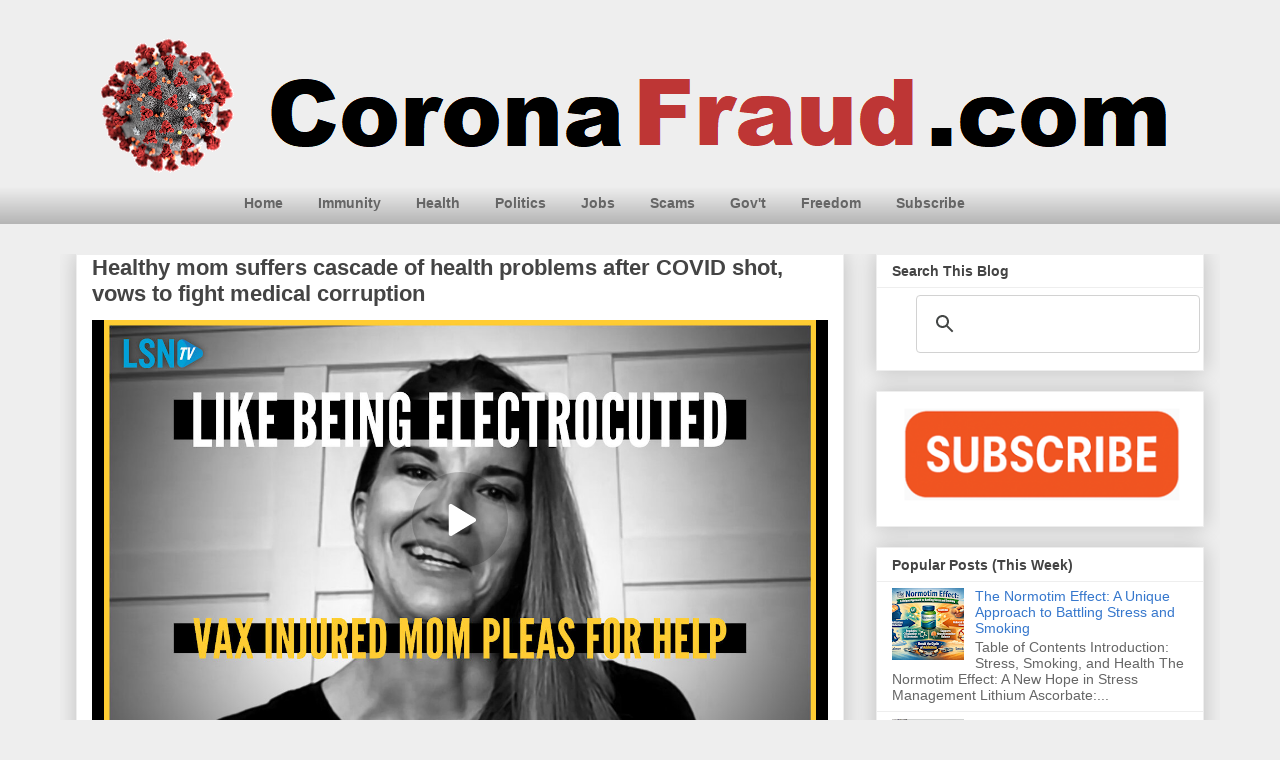

--- FILE ---
content_type: text/html; charset=UTF-8
request_url: https://www.coronafraud.com/2021/10/healthy-mom-suffers-cascade-of-health.html
body_size: 34082
content:
<!DOCTYPE html>
<html class='v2' dir='ltr' lang='en' xmlns='http://www.w3.org/1999/xhtml' xmlns:b='http://www.google.com/2005/gml/b' xmlns:data='http://www.google.com/2005/gml/data' xmlns:expr='http://www.google.com/2005/gml/expr'>
<head>
<link href='https://www.blogger.com/static/v1/widgets/335934321-css_bundle_v2.css' rel='stylesheet' type='text/css'/>
<meta content='en-us' http-equiv='content-language'/>
<script async='async' crossorigin='anonymous' src='https://pagead2.googlesyndication.com/pagead/js/adsbygoogle.js?client=ca-pub-9024750081298825'></script>
<meta content='bGsmncWBzzvDD5xVQ9wj' name='follow.it-verification-code'/>
<!-- Global site tag (gtag.js) - Google Analytics -->
<script async='async' src='https://www.googletagmanager.com/gtag/js?id=G-FS8PGGHX5N'></script>
<script>
  window.dataLayer = window.dataLayer || [];
  function gtag(){dataLayer.push(arguments);}
  gtag('js', new Date());

  gtag('config', 'G-FS8PGGHX5N');
</script>
<link href='https://blogger.googleusercontent.com/img/b/R29vZ2xl/AVvXsEi0OzhGSH6Yz5E4KlGmr7eDWZtxU4a-NDpR6T22skaVZUNByxrIFD-9-gbWX68Zoe3z3MZ-132Q2XI4BvYYMRBOf73lrNm3TGfdz7bGG8iQOGT0TttRLVwu0BFJqYlZltHcNyzKYLun5pw/s1600/coronavirus+favicon.jpg' rel='apple-touch-icon'/>
<META HTTP-EQUIV='Content-Language' content='en'></META>
<meta content='58c3510ec7dc5fbda15cb68a23eab694' name='propeller'/>
<meta content='width=1100' name='viewport'/>
<!-- 280ffa230b13a5438a9eead76c86be503a156b8a -->
<script type='text/javascript'>
    window._mNHandle = window._mNHandle || {};
    window._mNHandle.queue = window._mNHandle.queue || [];
    medianet_versionId = "3121199";
</script>
<meta content='text/html; charset=UTF-8' http-equiv='Content-Type'/>
<meta content='blogger' name='generator'/>
<link href='https://www.coronafraud.com/favicon.ico' rel='icon' type='image/x-icon'/>
<link href='https://www.coronafraud.com/2021/10/healthy-mom-suffers-cascade-of-health.html' rel='canonical'/>
<link rel="alternate" type="application/atom+xml" title="CoronaFraud.com - Atom" href="https://www.coronafraud.com/feeds/posts/default" />
<link rel="alternate" type="application/rss+xml" title="CoronaFraud.com - RSS" href="https://www.coronafraud.com/feeds/posts/default?alt=rss" />
<link rel="service.post" type="application/atom+xml" title="CoronaFraud.com - Atom" href="https://www.blogger.com/feeds/8292243634360666096/posts/default" />

<link rel="alternate" type="application/atom+xml" title="CoronaFraud.com - Atom" href="https://www.coronafraud.com/feeds/5881727198812377305/comments/default" />
<!--Can't find substitution for tag [blog.ieCssRetrofitLinks]-->
<link href='https://blogger.googleusercontent.com/img/a/AVvXsEjYYKFM3wWVEL1_oxTlPILvt3fauQql5MttEPdVpuHKQXh21-6Z3SksPjMidRUYfd3N3ivmFsKXW0UBUX-68kcHI8Gnkol_UFTvUHPqGqHA4slDykc_kP4oVW3JfTHCIE_9h3x0mZlBghGQHnKF49oJjtX2UNNFAOgRKy9MepB_sTDXSi5A0f9E56OA=w320-h177' rel='image_src'/>
<meta content='Brianne Driessen Says "If you get a vaccine reaction like this, you are completely on your own. The government agencies are not going to help you."
' name='description'/>
<meta content='https://www.coronafraud.com/2021/10/healthy-mom-suffers-cascade-of-health.html' property='og:url'/>
<meta content='Healthy mom suffers cascade of health problems after COVID shot, vows to fight medical corruption' property='og:title'/>
<meta content='Brianne Driessen Says &quot;If you get a vaccine reaction like this, you are completely on your own. The government agencies are not going to help you.&quot;
' property='og:description'/>
<meta content='https://blogger.googleusercontent.com/img/a/AVvXsEjYYKFM3wWVEL1_oxTlPILvt3fauQql5MttEPdVpuHKQXh21-6Z3SksPjMidRUYfd3N3ivmFsKXW0UBUX-68kcHI8Gnkol_UFTvUHPqGqHA4slDykc_kP4oVW3JfTHCIE_9h3x0mZlBghGQHnKF49oJjtX2UNNFAOgRKy9MepB_sTDXSi5A0f9E56OA=w1200-h630-p-k-no-nu' property='og:image'/>
<title>
Healthy mom suffers cascade of health problems after COVID shot, vows to fight medical corruption
</title>
<style id='page-skin-1' type='text/css'><!--
/*
-----------------------------------------------
Blogger Template Style
Name:     Awesome Inc.
Designer: Tina Chen
URL:      tinachen.org
----------------------------------------------- */
/* Variable definitions
====================
<Variable name="keycolor" description="Main Color" type="color" default="#ffffff"/>
<Group description="Page" selector="body">
<Variable name="body.font" description="Font" type="font"
default="normal normal 13px Arial, Tahoma, Helvetica, FreeSans, sans-serif"/>
<Variable name="body.background.color" description="Background Color" type="color" default="#000000"/>
<Variable name="body.text.color" description="Text Color" type="color" default="#ffffff"/>
</Group>
<Group description="Links" selector=".main-inner">
<Variable name="link.color" description="Link Color" type="color" default="#888888"/>
<Variable name="link.visited.color" description="Visited Color" type="color" default="#444444"/>
<Variable name="link.hover.color" description="Hover Color" type="color" default="#cccccc"/>
</Group>
<Group description="Blog Title" selector=".header h1">
<Variable name="header.font" description="Title Font" type="font"
default="normal bold 40px Arial, Tahoma, Helvetica, FreeSans, sans-serif"/>
<Variable name="header.text.color" description="Title Color" type="color" default="#444444" />
<Variable name="header.background.color" description="Header Background" type="color" default="transparent" />
</Group>
<Group description="Blog Description" selector=".header .description">
<Variable name="description.font" description="Font" type="font"
default="normal normal 14px Arial, Tahoma, Helvetica, FreeSans, sans-serif"/>
<Variable name="description.text.color" description="Text Color" type="color"
default="#444444" />
</Group>
<Group description="Tabs Text" selector=".tabs-inner .widget li a">
<Variable name="tabs.font" description="Font" type="font"
default="normal bold 14px Arial, Tahoma, Helvetica, FreeSans, sans-serif"/>
<Variable name="tabs.text.color" description="Text Color" type="color" default="#444444"/>
<Variable name="tabs.selected.text.color" description="Selected Color" type="color" default="#444444"/>
</Group>
<Group description="Tabs Background" selector=".tabs-outer .PageList">
<Variable name="tabs.background.color" description="Background Color" type="color" default="#141414"/>
<Variable name="tabs.selected.background.color" description="Selected Color" type="color" default="#444444"/>
<Variable name="tabs.border.color" description="Border Color" type="color" default="#eeeeee"/>
</Group>
<Group description="Date Header" selector=".main-inner .widget h2.date-header, .main-inner .widget h2.date-header span">
<Variable name="date.font" description="Font" type="font"
default="normal normal 14px Arial, Tahoma, Helvetica, FreeSans, sans-serif"/>
<Variable name="date.text.color" description="Text Color" type="color" default="#666666"/>
<Variable name="date.border.color" description="Border Color" type="color" default="#eeeeee"/>
</Group>
<Group description="Post Title" selector="h3.post-title, h4, h3.post-title a">
<Variable name="post.title.font" description="Font" type="font"
default="normal bold 22px Arial, Tahoma, Helvetica, FreeSans, sans-serif"/>
<Variable name="post.title.text.color" description="Text Color" type="color" default="#444444"/>
</Group>
<Group description="Post Background" selector=".post">
<Variable name="post.background.color" description="Background Color" type="color" default="#ffffff" />
<Variable name="post.border.color" description="Border Color" type="color" default="#eeeeee" />
<Variable name="post.border.bevel.color" description="Bevel Color" type="color" default="#eeeeee"/>
</Group>
<Group description="Gadget Title" selector="h2">
<Variable name="widget.title.font" description="Font" type="font"
default="normal bold 14px Arial, Tahoma, Helvetica, FreeSans, sans-serif"/>
<Variable name="widget.title.text.color" description="Text Color" type="color" default="#444444"/>
</Group>
<Group description="Gadget Text" selector=".sidebar .widget">
<Variable name="widget.font" description="Font" type="font"
default="normal normal 14px Arial, Tahoma, Helvetica, FreeSans, sans-serif"/>
<Variable name="widget.text.color" description="Text Color" type="color" default="#444444"/>
<Variable name="widget.alternate.text.color" description="Alternate Color" type="color" default="#666666"/>
</Group>
<Group description="Gadget Links" selector=".sidebar .widget">
<Variable name="widget.link.color" description="Link Color" type="color" default="#3778cd"/>
<Variable name="widget.link.visited.color" description="Visited Color" type="color" default="#4d469c"/>
<Variable name="widget.link.hover.color" description="Hover Color" type="color" default="#3778cd"/>
</Group>
<Group description="Gadget Background" selector=".sidebar .widget">
<Variable name="widget.background.color" description="Background Color" type="color" default="#141414"/>
<Variable name="widget.border.color" description="Border Color" type="color" default="#222222"/>
<Variable name="widget.border.bevel.color" description="Bevel Color" type="color" default="#000000"/>
</Group>
<Group description="Sidebar Background" selector=".column-left-inner .column-right-inner">
<Variable name="widget.outer.background.color" description="Background Color" type="color" default="transparent" />
</Group>
<Group description="Images" selector=".main-inner">
<Variable name="image.background.color" description="Background Color" type="color" default="transparent"/>
<Variable name="image.border.color" description="Border Color" type="color" default="transparent"/>
</Group>
<Group description="Feed" selector=".blog-feeds">
<Variable name="feed.text.color" description="Text Color" type="color" default="#444444"/>
</Group>
<Group description="Feed Links" selector=".blog-feeds">
<Variable name="feed.link.color" description="Link Color" type="color" default="#3778cd"/>
<Variable name="feed.link.visited.color" description="Visited Color" type="color" default="#4d469c"/>
<Variable name="feed.link.hover.color" description="Hover Color" type="color" default="#3778cd"/>
</Group>
<Group description="Pager" selector=".blog-pager">
<Variable name="pager.background.color" description="Background Color" type="color" default="#ffffff" />
</Group>
<Group description="Footer" selector=".footer-outer">
<Variable name="footer.background.color" description="Background Color" type="color" default="#ffffff" />
<Variable name="footer.text.color" description="Text Color" type="color" default="#444444" />
</Group>
<Variable name="title.shadow.spread" description="Title Shadow" type="length" default="-1px" min="-1px" max="100px"/>
<Variable name="body.background" description="Body Background" type="background"
color="#eeeeee"
default="$(color) none repeat scroll top left"/>
<Variable name="body.background.gradient.cap" description="Body Gradient Cap" type="url"
default="none"/>
<Variable name="body.background.size" description="Body Background Size" type="string" default="auto"/>
<Variable name="tabs.background.gradient" description="Tabs Background Gradient" type="url"
default="none"/>
<Variable name="header.background.gradient" description="Header Background Gradient" type="url" default="none" />
<Variable name="header.padding.top" description="Header Top Padding" type="length" default="22px" min="0" max="100px"/>
<Variable name="header.margin.top" description="Header Top Margin" type="length" default="0" min="0" max="100px"/>
<Variable name="header.margin.bottom" description="Header Bottom Margin" type="length" default="0" min="0" max="100px"/>
<Variable name="widget.padding.top" description="Widget Padding Top" type="length" default="8px" min="0" max="20px"/>
<Variable name="widget.padding.side" description="Widget Padding Side" type="length" default="15px" min="0" max="100px"/>
<Variable name="widget.outer.margin.top" description="Widget Top Margin" type="length" default="0" min="0" max="100px"/>
<Variable name="widget.outer.background.gradient" description="Gradient" type="url" default="none" />
<Variable name="widget.border.radius" description="Gadget Border Radius" type="length" default="0" min="0" max="100px"/>
<Variable name="outer.shadow.spread" description="Outer Shadow Size" type="length" default="0" min="0" max="100px"/>
<Variable name="date.header.border.radius.top" description="Date Header Border Radius Top" type="length" default="0" min="0" max="100px"/>
<Variable name="date.header.position" description="Date Header Position" type="length" default="15px" min="0" max="100px"/>
<Variable name="date.space" description="Date Space" type="length" default="30px" min="0" max="100px"/>
<Variable name="date.position" description="Date Float" type="string" default="static" />
<Variable name="date.padding.bottom" description="Date Padding Bottom" type="length" default="0" min="0" max="100px"/>
<Variable name="date.border.size" description="Date Border Size" type="length" default="0" min="0" max="10px"/>
<Variable name="date.background" description="Date Background" type="background" color="transparent"
default="$(color) none no-repeat scroll top left" />
<Variable name="date.first.border.radius.top" description="Date First top radius" type="length" default="0" min="0" max="100px"/>
<Variable name="date.last.space.bottom" description="Date Last Space Bottom" type="length"
default="20px" min="0" max="100px"/>
<Variable name="date.last.border.radius.bottom" description="Date Last bottom radius" type="length" default="0" min="0" max="100px"/>
<Variable name="post.first.padding.top" description="First Post Padding Top" type="length" default="0" min="0" max="100px"/>
<Variable name="image.shadow.spread" description="Image Shadow Size" type="length" default="0" min="0" max="100px"/>
<Variable name="image.border.radius" description="Image Border Radius" type="length" default="0" min="0" max="100px"/>
<Variable name="separator.outdent" description="Separator Outdent" type="length" default="15px" min="0" max="100px"/>
<Variable name="title.separator.border.size" description="Widget Title Border Size" type="length" default="1px" min="0" max="10px"/>
<Variable name="list.separator.border.size" description="List Separator Border Size" type="length" default="1px" min="0" max="10px"/>
<Variable name="shadow.spread" description="Shadow Size" type="length" default="0" min="0" max="100px"/>
<Variable name="startSide" description="Side where text starts in blog language" type="automatic" default="left"/>
<Variable name="endSide" description="Side where text ends in blog language" type="automatic" default="right"/>
<Variable name="date.side" description="Side where date header is placed" type="string" default="right"/>
<Variable name="pager.border.radius.top" description="Pager Border Top Radius" type="length" default="0" min="0" max="100px"/>
<Variable name="pager.space.top" description="Pager Top Space" type="length" default="1em" min="0" max="20em"/>
<Variable name="footer.background.gradient" description="Background Gradient" type="url" default="none" />
<Variable name="mobile.background.size" description="Mobile Background Size" type="string"
default="auto"/>
<Variable name="mobile.background.overlay" description="Mobile Background Overlay" type="string"
default="transparent none repeat scroll top left"/>
<Variable name="mobile.button.color" description="Mobile Button Color" type="color" default="#ffffff" />
*/
/* Content
----------------------------------------------- */
body {
font: normal normal 13px Arial, Tahoma, Helvetica, FreeSans, sans-serif;
color: #444444;
background: #eeeeee none repeat scroll top left;
}
html body .content-outer {
min-width: 0;
max-width: 100%;
width: 100%;
}
a:link {
text-decoration: none;
color: #3778cd;
}
a:visited {
text-decoration: none;
color: #4d469c;
}
a:hover {
text-decoration: underline;
color: #3778cd;
}
.body-fauxcolumn-outer .cap-top {
position: absolute;
z-index: 1;
height: 276px;
width: 100%;
background: transparent none repeat-x scroll top left;
_background-image: none;
}
/* Columns
----------------------------------------------- */
.content-inner {
padding: 0;
}
.header-inner .section {
margin: 0 16px;
}
.tabs-inner .section {
margin: 0 16px;
}
.main-inner {
padding-top: 30px;
}
.main-inner .column-center-inner,
.main-inner .column-left-inner,
.main-inner .column-right-inner {
padding: 0 5px;
}
*+html body .main-inner .column-center-inner {
margin-top: -30px;
}
#layout .main-inner .column-center-inner {
margin-top: 0;
}
/* Header
----------------------------------------------- */
.header-outer {
margin: 0 0 0 0;
background: transparent none repeat scroll 0 0;
}
.Header h1 {
font: normal bold 40px Arial, Tahoma, Helvetica, FreeSans, sans-serif;
color: #444444;
text-shadow: 0 0 -1px #000000;
}
.Header h1 a {
color: #444444;
}
.Header .description {
font: normal normal 14px Arial, Tahoma, Helvetica, FreeSans, sans-serif;
color: #444444;
}
.header-inner .Header .titlewrapper,
.header-inner .Header .descriptionwrapper {
padding-left: 0;
padding-right: 0;
margin-bottom: 0;
}
.header-inner .Header .titlewrapper {
padding-top: 22px;
}
/* Tabs
----------------------------------------------- */
.tabs-outer {
overflow: visible;
position: relative;
background: #eeeeee url(https://resources.blogblog.com/blogblog/data/1kt/awesomeinc/tabs_gradient_light.png) repeat scroll 0 0;
}
#layout .tabs-outer {
overflow: visible;
}
.tabs-cap-top, .tabs-cap-bottom {
position: absolute;
width: 100%;
border-top: 1px solid rgba(0, 0, 0, 0);
}
.tabs-cap-bottom {
bottom: 0;
}
.tabs-inner .widget li a {
display: inline-block;
margin: 0;
padding: .6em 1.5em;
font: normal bold 14px Arial, Tahoma, Helvetica, FreeSans, sans-serif;
color: #444444;
border-top: 1px solid rgba(0, 0, 0, 0);
border-bottom: 1px solid rgba(0, 0, 0, 0);
border-left: 1px solid rgba(0, 0, 0, 0);
height: 16px;
line-height: 16px;
}
.tabs-inner .widget li:last-child a {
border-right: 1px solid rgba(0, 0, 0, 0);
}
.tabs-inner .widget li.selected a, .tabs-inner .widget li a:hover {
background: #666666 url(https://resources.blogblog.com/blogblog/data/1kt/awesomeinc/tabs_gradient_light.png) repeat-x scroll 0 -100px;
color: #ffffff;
}
/* Headings
----------------------------------------------- */
h2 {
font: normal bold 14px Arial, Tahoma, Helvetica, FreeSans, sans-serif;
color: #444444;
}
/* Widgets
----------------------------------------------- */
.main-inner .section {
margin: 0 27px;
padding: 0;
}
.main-inner .column-left-outer,
.main-inner .column-right-outer {
margin-top: 0;
}
#layout .main-inner .column-left-outer,
#layout .main-inner .column-right-outer {
margin-top: 0;
}
.main-inner .column-left-inner,
.main-inner .column-right-inner {
background: transparent none repeat 0 0;
-moz-box-shadow: 0 0 0 rgba(0, 0, 0, .2);
-webkit-box-shadow: 0 0 0 rgba(0, 0, 0, .2);
-goog-ms-box-shadow: 0 0 0 rgba(0, 0, 0, .2);
box-shadow: 0 0 0 rgba(0, 0, 0, .2);
-moz-border-radius: 0;
-webkit-border-radius: 0;
-goog-ms-border-radius: 0;
border-radius: 0;
}
#layout .main-inner .column-left-inner,
#layout .main-inner .column-right-inner {
margin-top: 0;
}
.sidebar .widget {
font: normal normal 14px Arial, Tahoma, Helvetica, FreeSans, sans-serif;
color: #444444;
}
.sidebar .widget a:link {
color: #3778cd;
}
.sidebar .widget a:visited {
color: #4d469c;
}
.sidebar .widget a:hover {
color: #3778cd;
}
.sidebar .widget h2 {
text-shadow: 0 0 -1px #000000;
}
.main-inner .widget {
background-color: #ffffff;
border: 1px solid #eeeeee;
padding: 0 15px 15px;
margin: 20px -16px;
-moz-box-shadow: 0 0 20px rgba(0, 0, 0, .2);
-webkit-box-shadow: 0 0 20px rgba(0, 0, 0, .2);
-goog-ms-box-shadow: 0 0 20px rgba(0, 0, 0, .2);
box-shadow: 0 0 20px rgba(0, 0, 0, .2);
-moz-border-radius: 0;
-webkit-border-radius: 0;
-goog-ms-border-radius: 0;
border-radius: 0;
}
.main-inner .widget h2 {
margin: 0 -15px;
padding: .6em 15px .5em;
border-bottom: 1px solid transparent;
}
.footer-inner .widget h2 {
padding: 0 0 .4em;
border-bottom: 1px solid transparent;
}
.main-inner .widget h2 + div, .footer-inner .widget h2 + div {
border-top: 1px solid #eeeeee;
padding-top: 8px;
}
.main-inner .widget .widget-content {
margin: 0 -15px;
padding: 7px 15px 0;
}
.main-inner .widget ul, .main-inner .widget #ArchiveList ul.flat {
margin: -8px -15px 0;
padding: 0;
list-style: none;
}
.main-inner .widget #ArchiveList {
margin: -8px 0 0;
}
.main-inner .widget ul li, .main-inner .widget #ArchiveList ul.flat li {
padding: .5em 15px;
text-indent: 0;
color: #666666;
border-top: 1px solid #eeeeee;
border-bottom: 1px solid transparent;
}
.main-inner .widget #ArchiveList ul li {
padding-top: .25em;
padding-bottom: .25em;
}
.main-inner .widget ul li:first-child, .main-inner .widget #ArchiveList ul.flat li:first-child {
border-top: none;
}
.main-inner .widget ul li:last-child, .main-inner .widget #ArchiveList ul.flat li:last-child {
border-bottom: none;
}
.post-body {
position: relative;
}
.main-inner .widget .post-body ul {
padding: 0 2.5em;
margin: .5em 0;
list-style: disc;
}
.main-inner .widget .post-body ul li {
padding: 0.25em 0;
margin-bottom: .25em;
color: #444444;
border: none;
}
.footer-inner .widget ul {
padding: 0;
list-style: none;
}
.widget .zippy {
color: #666666;
}
/* Posts
----------------------------------------------- */
body .main-inner .Blog {
padding: 0;
margin-bottom: 1em;
background-color: transparent;
border: none;
-moz-box-shadow: 0 0 0 rgba(0, 0, 0, 0);
-webkit-box-shadow: 0 0 0 rgba(0, 0, 0, 0);
-goog-ms-box-shadow: 0 0 0 rgba(0, 0, 0, 0);
box-shadow: 0 0 0 rgba(0, 0, 0, 0);
}
.main-inner .section:last-child .Blog:last-child {
padding: 0;
margin-bottom: 1em;
}
.main-inner .widget h2.date-header {
margin: 0 -15px 1px;
padding: 0 0 0 0;
font: normal normal 14px Arial, Tahoma, Helvetica, FreeSans, sans-serif;
color: #444444;
background: transparent none no-repeat scroll top left;
border-top: 0 solid #eeeeee;
border-bottom: 1px solid transparent;
-moz-border-radius-topleft: 0;
-moz-border-radius-topright: 0;
-webkit-border-top-left-radius: 0;
-webkit-border-top-right-radius: 0;
border-top-left-radius: 0;
border-top-right-radius: 0;
position: static;
bottom: 100%;
right: 15px;
text-shadow: 0 0 -1px #000000;
}
.main-inner .widget h2.date-header span {
font: normal normal 14px Arial, Tahoma, Helvetica, FreeSans, sans-serif;
display: block;
padding: .5em 15px;
border-left: 0 solid #eeeeee;
border-right: 0 solid #eeeeee;
}
.date-outer {
position: relative;
margin: 30px 0 20px;
padding: 0 15px;
background-color: #ffffff;
border: 1px solid #eeeeee;
-moz-box-shadow: 0 0 20px rgba(0, 0, 0, .2);
-webkit-box-shadow: 0 0 20px rgba(0, 0, 0, .2);
-goog-ms-box-shadow: 0 0 20px rgba(0, 0, 0, .2);
box-shadow: 0 0 20px rgba(0, 0, 0, .2);
-moz-border-radius: 0;
-webkit-border-radius: 0;
-goog-ms-border-radius: 0;
border-radius: 0;
}
.date-outer:first-child {
margin-top: 0;
}
.date-outer:last-child {
margin-bottom: 20px;
-moz-border-radius-bottomleft: 0;
-moz-border-radius-bottomright: 0;
-webkit-border-bottom-left-radius: 0;
-webkit-border-bottom-right-radius: 0;
-goog-ms-border-bottom-left-radius: 0;
-goog-ms-border-bottom-right-radius: 0;
border-bottom-left-radius: 0;
border-bottom-right-radius: 0;
}
.date-posts {
margin: 0 -15px;
padding: 0 15px;
clear: both;
}
.post-outer, .inline-ad {
border-top: 1px solid #eeeeee;
margin: 0 -15px;
padding: 15px 15px;
}
.post-outer {
padding-bottom: 10px;
}
.post-outer:first-child {
padding-top: 0;
border-top: none;
}
.post-outer:last-child, .inline-ad:last-child {
border-bottom: none;
}
.post-body {
position: relative;
}
.post-body img {
padding: 8px;
background: transparent;
border: 1px solid transparent;
-moz-box-shadow: 0 0 0 rgba(0, 0, 0, .2);
-webkit-box-shadow: 0 0 0 rgba(0, 0, 0, .2);
box-shadow: 0 0 0 rgba(0, 0, 0, .2);
-moz-border-radius: 0;
-webkit-border-radius: 0;
border-radius: 0;
}
h3.post-title, h4 {
font: normal bold 22px Arial, Tahoma, Helvetica, FreeSans, sans-serif;
color: #444444;
}
h3.post-title a {
font: normal bold 22px Arial, Tahoma, Helvetica, FreeSans, sans-serif;
color: #444444;
}
h3.post-title a:hover {
color: #3778cd;
text-decoration: underline;
}
.post-header {
margin: 0 0 1em;
}
.post-body {
line-height: 1.4;
}
.post-outer h2 {
color: #444444;
}
.post-footer {
margin: 1.5em 0 0;
}
#blog-pager {
padding: 15px;
font-size: 120%;
background-color: #ffffff;
border: 1px solid #eeeeee;
-moz-box-shadow: 0 0 20px rgba(0, 0, 0, .2);
-webkit-box-shadow: 0 0 20px rgba(0, 0, 0, .2);
-goog-ms-box-shadow: 0 0 20px rgba(0, 0, 0, .2);
box-shadow: 0 0 20px rgba(0, 0, 0, .2);
-moz-border-radius: 0;
-webkit-border-radius: 0;
-goog-ms-border-radius: 0;
border-radius: 0;
-moz-border-radius-topleft: 0;
-moz-border-radius-topright: 0;
-webkit-border-top-left-radius: 0;
-webkit-border-top-right-radius: 0;
-goog-ms-border-top-left-radius: 0;
-goog-ms-border-top-right-radius: 0;
border-top-left-radius: 0;
border-top-right-radius-topright: 0;
margin-top: 1em;
}
.blog-feeds, .post-feeds {
margin: 1em 0;
text-align: center;
color: #444444;
}
.blog-feeds a, .post-feeds a {
color: #3778cd;
}
.blog-feeds a:visited, .post-feeds a:visited {
color: #4d469c;
}
.blog-feeds a:hover, .post-feeds a:hover {
color: #3778cd;
}
.post-outer .comments {
margin-top: 2em;
}
/* Comments
----------------------------------------------- */
.comments .comments-content .icon.blog-author {
background-repeat: no-repeat;
background-image: url([data-uri]);
}
.comments .comments-content .loadmore a {
border-top: 1px solid rgba(0, 0, 0, 0);
border-bottom: 1px solid rgba(0, 0, 0, 0);
}
.comments .continue {
border-top: 2px solid rgba(0, 0, 0, 0);
}
/* Footer
----------------------------------------------- */
.footer-outer {
margin: -20px 0 -1px;
padding: 20px 0 0;
color: #444444;
overflow: hidden;
}
.footer-fauxborder-left {
border-top: 1px solid #eeeeee;
background: #ffffff none repeat scroll 0 0;
-moz-box-shadow: 0 0 20px rgba(0, 0, 0, .2);
-webkit-box-shadow: 0 0 20px rgba(0, 0, 0, .2);
-goog-ms-box-shadow: 0 0 20px rgba(0, 0, 0, .2);
box-shadow: 0 0 20px rgba(0, 0, 0, .2);
margin: 0 -20px;
}
/* Mobile
----------------------------------------------- */
body.mobile {
background-size: auto;
}
.mobile .body-fauxcolumn-outer {
background: transparent none repeat scroll top left;
}
*+html body.mobile .main-inner .column-center-inner {
margin-top: 0;
}
.mobile .main-inner .widget {
padding: 0 0 15px;
}
.mobile .main-inner .widget h2 + div,
.mobile .footer-inner .widget h2 + div {
border-top: none;
padding-top: 0;
}
.mobile .footer-inner .widget h2 {
padding: 0.5em 0;
border-bottom: none;
}
.mobile .main-inner .widget .widget-content {
margin: 0;
padding: 7px 0 0;
}
.mobile .main-inner .widget ul,
.mobile .main-inner .widget #ArchiveList ul.flat {
margin: 0 -15px 0;
}
.mobile .main-inner .widget h2.date-header {
right: 0;
}
.mobile .date-header span {
padding: 0.4em 0;
}
.mobile .date-outer:first-child {
margin-bottom: 0;
border: 1px solid #eeeeee;
-moz-border-radius-topleft: 0;
-moz-border-radius-topright: 0;
-webkit-border-top-left-radius: 0;
-webkit-border-top-right-radius: 0;
-goog-ms-border-top-left-radius: 0;
-goog-ms-border-top-right-radius: 0;
border-top-left-radius: 0;
border-top-right-radius: 0;
}
.mobile .date-outer {
border-color: #eeeeee;
border-width: 0 1px 1px;
}
.mobile .date-outer:last-child {
margin-bottom: 0;
}
.mobile .main-inner {
padding: 0;
}
.mobile .header-inner .section {
margin: 0;
}
.mobile .post-outer, .mobile .inline-ad {
padding: 5px 0;
}
.mobile .tabs-inner .section {
margin: 0 10px;
}
.mobile .main-inner .widget h2 {
margin: 0;
padding: 0;
}
.mobile .main-inner .widget h2.date-header span {
padding: 0;
}
.mobile .main-inner .widget .widget-content {
margin: 0;
padding: 7px 0 0;
}
.mobile #blog-pager {
border: 1px solid transparent;
background: #ffffff none repeat scroll 0 0;
}
.mobile .main-inner .column-left-inner,
.mobile .main-inner .column-right-inner {
background: transparent none repeat 0 0;
-moz-box-shadow: none;
-webkit-box-shadow: none;
-goog-ms-box-shadow: none;
box-shadow: none;
}
.mobile .date-posts {
margin: 0;
padding: 0;
}
.mobile .footer-fauxborder-left {
margin: 0;
border-top: inherit;
}
.mobile .main-inner .section:last-child .Blog:last-child {
margin-bottom: 0;
}
.mobile-index-contents {
color: #444444;
}
.mobile .mobile-link-button {
background: #3778cd url(https://resources.blogblog.com/blogblog/data/1kt/awesomeinc/tabs_gradient_light.png) repeat scroll 0 0;
}
.mobile-link-button a:link, .mobile-link-button a:visited {
color: #ffffff;
}
.mobile .tabs-inner .PageList .widget-content {
background: transparent;
border-top: 1px solid;
border-color: rgba(0, 0, 0, 0);
color: #444444;
}
.mobile .tabs-inner .PageList .widget-content .pagelist-arrow {
border-left: 1px solid rgba(0, 0, 0, 0);
}
/* ----- NAVMENU Styling ----- */
#NavMenu {
width: 825px; /* Change width of background */
height: 40px; /* Change height of background */
position: relative;
margin: 0 auto;
padding: 0;
border: 0px solid black; /* Change Border Around Navigation */
}
#NavMenuleft {
width: 825px; /* Change width of navigation */
float: none;
margin: 0 auto;
padding: 0; }
#nav {
margin: 0 auto;
padding: 0;
border: 0px solid black;  }
#nav ul {
float: none;
list-style: none;
margin: 0;
padding: 0;
overflow: visible; }
#nav li a, #nav li a:link, #nav li a:visited {
color: #666666; /* Change colour of link */
display: block;
margin: 0;
padding: 10px 15px 10px; /* Change spacing */
}
#nav li a:hover, #nav li a:active {
color: #eeeeee; /* Change color of text on hover over */
margin: 0;
padding: 10px 15px 10px; /* Change Spacing */
text-decoration: none; /* Change to underlined or none for look when hovered over */
}
#nav li li a, #nav li li a:link, #nav li li a:visited {
background: #ffffff;  /* Change background colour of drop down text */
width: 150px;
color: #333; /* Change colour of text */
float: none;
margin: 0;
padding: 7px 10px; /* Change Spacing */
}
#nav li li a:hover, #nav li li a:active {
background: #666666; /* background color of drop down items on hover over */
color: #eeeeee; /* text color of drop down items on hover over */
padding: 7px 10px; }
#nav li {
float: none;
display: inline-block;
list-style: none;
margin: 0;
padding: 0;
border: 0px solid black; }
#nav li ul { z-index: 9999; position: absolute; left: -999em; height: auto; width: 170px; margin: 0; padding: 0; }
#nav li ul a { width: 140px; }
#nav li ul ul { margin: -32px 0 0 171px; }
#nav li:hover ul ul, #nav li:hover ul ul ul, #nav li.sfhover ul ul, #nav li.sfhover ul ul ul {left: -999em; }
#nav li:hover ul, #nav li li:hover ul, #nav li li li:hover ul, #nav li.sfhover ul, #nav li li.sfhover ul, #nav li li li.sfhover ul { left: auto; }
#nav li:hover, #nav li.sfhover {position: static;}.feed-links {display:none !important;}
--></style>
<style id='template-skin-1' type='text/css'><!--
body {
min-width: 1160px;
}
.content-outer, .content-fauxcolumn-outer, .region-inner {
min-width: 1160px;
max-width: 1160px;
_width: 1160px;
}
.main-inner .columns {
padding-left: 0px;
padding-right: 360px;
}
.main-inner .fauxcolumn-center-outer {
left: 0px;
right: 360px;
/* IE6 does not respect left and right together */
_width: expression(this.parentNode.offsetWidth -
parseInt("0px") -
parseInt("360px") + 'px');
}
.main-inner .fauxcolumn-left-outer {
width: 0px;
}
.main-inner .fauxcolumn-right-outer {
width: 360px;
}
.main-inner .column-left-outer {
width: 0px;
right: 100%;
margin-left: -0px;
}
.main-inner .column-right-outer {
width: 360px;
margin-right: -360px;
}
#layout {
min-width: 0;
}
#layout .content-outer {
min-width: 0;
width: 800px;
}
#layout .region-inner {
min-width: 0;
width: auto;
}
body#layout div.add_widget {
padding: 8px;
}
body#layout div.add_widget a {
margin-left: 32px;
}
--></style>
<!-- Google tag (gtag.js) -->
<script async='true' src='https://www.googletagmanager.com/gtag/js?id=G-FS8PGGHX5N'></script>
<script>
        window.dataLayer = window.dataLayer || [];
        function gtag(){dataLayer.push(arguments);}
        gtag('js', new Date());
        gtag('config', 'G-FS8PGGHX5N');
      </script>
<link href='https://www.blogger.com/dyn-css/authorization.css?targetBlogID=8292243634360666096&amp;zx=9b189b58-8dcf-4b23-9ddc-8ef5c57d4e98' media='none' onload='if(media!=&#39;all&#39;)media=&#39;all&#39;' rel='stylesheet'/><noscript><link href='https://www.blogger.com/dyn-css/authorization.css?targetBlogID=8292243634360666096&amp;zx=9b189b58-8dcf-4b23-9ddc-8ef5c57d4e98' rel='stylesheet'/></noscript>
<meta name='google-adsense-platform-account' content='ca-host-pub-1556223355139109'/>
<meta name='google-adsense-platform-domain' content='blogspot.com'/>

</head>
<body class='loading'>
<div class='navbar no-items section' id='navbar' name='Navbar'>
</div>
<div class='body-fauxcolumns'>
<div class='fauxcolumn-outer body-fauxcolumn-outer'>
<div class='cap-top'>
<div class='cap-left'></div>
<div class='cap-right'></div>
</div>
<div class='fauxborder-left'>
<div class='fauxborder-right'></div>
<div class='fauxcolumn-inner'>
</div>
</div>
<div class='cap-bottom'>
<div class='cap-left'></div>
<div class='cap-right'></div>
</div>
</div>
</div>
<div class='content'>
<div class='content-fauxcolumns'>
<div class='fauxcolumn-outer content-fauxcolumn-outer'>
<div class='cap-top'>
<div class='cap-left'></div>
<div class='cap-right'></div>
</div>
<div class='fauxborder-left'>
<div class='fauxborder-right'></div>
<div class='fauxcolumn-inner'>
</div>
</div>
<div class='cap-bottom'>
<div class='cap-left'></div>
<div class='cap-right'></div>
</div>
</div>
</div>
<div class='content-outer'>
<div class='content-cap-top cap-top'>
<div class='cap-left'></div>
<div class='cap-right'></div>
</div>
<div class='fauxborder-left content-fauxborder-left'>
<div class='fauxborder-right content-fauxborder-right'></div>
<div class='content-inner'>
<header>
<div class='header-outer'>
<div class='header-cap-top cap-top'>
<div class='cap-left'></div>
<div class='cap-right'></div>
</div>
<div class='fauxborder-left header-fauxborder-left'>
<div class='fauxborder-right header-fauxborder-right'></div>
<div class='region-inner header-inner'>
<div class='header section' id='header' name='Header'><div class='widget Header' data-version='1' id='Header1'>
<div id='header-inner'>
<a href='https://www.coronafraud.com/' style='display: block'>
<img alt='CoronaFraud.com' height='154px; ' id='Header1_headerimg' src='https://blogger.googleusercontent.com/img/b/R29vZ2xl/AVvXsEilG5FxEy25ZW9HB1YYNj1yU8wmIwNOtM5T-DbChnrafh3sj7wq5bodiPNQNLkjXyFSt-ccV-zI55Y6Uum_aGjZimVTP_ra__aQruMp8YAObkVGQBQ7xolLGk0eO-RKM6UCt5wClaHXzdY/s1152/corona+fraud+logo+red.png' style='display: block' width='1152px; '/>
</a>
</div>
</div></div>
</div>
</div>
<div class='header-cap-bottom cap-bottom'>
<div class='cap-left'></div>
<div class='cap-right'></div>
</div>
</div>
</header>
<div class='tabs-outer'>
<div class='tabs-cap-top cap-top'>
<div class='cap-left'></div>
<div class='cap-right'></div>
</div>
<div class='fauxborder-left tabs-fauxborder-left'>
<div class='fauxborder-right tabs-fauxborder-right'></div>
<div class='region-inner tabs-inner'>
<div class='tabs section' id='crosscol' name='Cross-Column'><div class='widget HTML' data-version='1' id='HTML6'>
<div class='widget-content'>
<!-- start navmenu -->
<div id='NavMenu'>
  <div id='NavMenuleft'>
    <ul id='nav'>
      <li><a href='https://www.coronafraud.com/'>Home</a></li>
      
      <li><a href='#'>Immunity</a>
        <ul>
          <li><a href='https://www.coronafraud.com/search/label/Antibody'>Antibody</a></li>
          <li><a href='https://www.coronafraud.com/search/label/Fluvoxamine'>Fluvoxamine</a></li>
          <li><a href='https://www.coronafraud.com/search/label/Herd%20Immunity'>Herd Immunity</a></li>
          <li><a href='https://www.coronafraud.com/search/label/Immune%20System'>Immune System</a></li>
          <li><a href='https://www.coronafraud.com/search/label/Ivermectin'>Ivermectin</a></li>
          <li><a href='https://www.coronafraud.com/search/label/Testing'>Testing</a></li>
          <li><a href='https://www.coronafraud.com/search/label/Regeneron'>Regeneron</a></li>
          <li><a href='https://www.coronafraud.com/search/label/Vaccine'>Vaccine</a></li>
        </ul>
      </li>

      <li><a href='#'>Health</a>
        <ul>
          <li><a href='https://www.coronafraud.com/search/label/Antibody'>Antibodies</a></li>
          <li><a href='https://www.coronafraud.com/search/label/Children'>Children</a></li>
          <li><a href='https://www.coronafraud.com/search/label/Deaths'>Deaths</a></li>
          <li><a href='https://www.coronafraud.com/search/label/Doctors'>Doctors</a></li>
          <li><a href='https://www.coronafraud.com/search/label/Health%20Department'>Health Department</a></li>
          <li><a href='https://www.coronafraud.com/search/label/Hospitals'>Hospitals</a></li>
          <li><a href='https://www.coronafraud.com/search/label/Masks'>Masks</a></li>
          <li><a href='https://www.coronafraud.com/search/label/Medicaid'>Medicaid</a></li>
          <li><a href='https://www.coronafraud.com/search/label/mRNA'>mRNA</a></li>
          <li><a href='https://www.coronafraud.com/search/label/Mental%20Health'>Mental Health</a></li>
          <li><a href='https://www.coronafraud.com/search/label/Natural%20Immunity'>Natural Immunity</a></li>
          <li><a href='https://www.coronafraud.com/search/label/Side%20Effects'>Side Effects</a></li>
          <li><a href='https://www.coronafraud.com/search/label/Symptoms'>Symptoms</a></li>
          <li><a href='https://www.coronafraud.com/search/label/Testing'>Testing</a></li>
        </ul>
      </li>

      <li><a href='#'>Politics</a>
        <ul>
          <li><a href='https://www.coronafraud.com/search/label/California'>California</a></li>
          <li><a href='https://www.coronafraud.com/search/label/China'>China</a></li>
          <li><a href='https://www.coronafraud.com/search/label/Corruption'>Corruption</a></li>
          <li><a href='https://www.coronafraud.com/search/label/Cover%20Up'>Cover Up</a></li>
          <li><a href='https://www.coronafraud.com/search/label/Election'>Election</a></li>
          <li><a href='https://www.coronafraud.com/search/label/Enforcement'>Enforcement</a></li>
          <li><a href='https://www.coronafraud.com/search/label/Fake%20Laws'>Fake Laws</a></li>
          <li><a href='https://www.coronafraud.com/search/label/Gavin%20Newsom'>Gavin Newsom</a></li>
          <li><a href='https://www.coronafraud.com/search/label/Lawsuits'>Lawsuits</a></li>
          <li><a href='https://www.coronafraud.com/search/label/Lies'>Lies</a></li>
          <li><a href='https://www.coronafraud.com/search/label/Leadership'>Leadership</a></li>
          <li><a href='https://www.coronafraud.com/search/label/Local%20Laws'>Local Laws</a></li>
          <li><a href='https://www.coronafraud.com/search/label/Lockdown'>Lockdown</a></li>
          <li><a href='https://www.coronafraud.com/search/label/Opposing%20View'>Opposing Views</a></li>
          <li><a href='https://www.coronafraud.com/search/label/Pro%20Choice'>Pro Choice</a></li>
          <li><a href='https://www.coronafraud.com/search/label/Rand%20Paul'>Rand Paul</a></li>
          <li><a href='https://www.coronafraud.com/search/label/Sweden'>Sweden</a></li>
        </ul>
      </li>

      <li><a href='#'>Jobs</a>
        <ul>
          <li><a href='https://www.coronafraud.com/search/label/Education'>Education</a></li>
          <li><a href='https://www.coronafraud.com/search/label/Mandates'>Mandates</a></li>
          <li><a href='https://www.coronafraud.com/search/label/Restaurants'>Restaurants</a></li>
          <li><a href='https://www.coronafraud.com/search/label/Schools'>Schools</a></li>
          <li><a href='https://www.coronafraud.com/search/label/Teachers'>Teachers</a></li>
          <li><a href='https://www.coronafraud.com/search/label/Tips'>Tips</a></li>
          <li><a href='https://www.coronafraud.com/search/label/Workers%20Comp'>Workers Comp</a></li>
        </ul>
      </li>
<li><a href='https://www.coronafraud.com/search/label/Scams'>Scams</a>
<ul>
<li><a href='https://www.coronafraud.com/search/label/Censorship'>Censorship</a></li>
<li><a href='https://www.coronafraud.com/search/label/Disinformation'>Disinformation</a></li>
<li><a href='https://www.coronafraud.com/search/label/Contact%20Tracing'>Contact Tracing</a></li>
<li><a href='https://www.coronafraud.com/search/label/False%20Positive'>False Positive</a></li>
<li><a href='https://www.coronafraud.com/search/label/Fake%20Laws'>Fake Laws</a></li>
<li><a href='https://www.coronafraud.com/search/label/Fake%20Tests'>Fake Tests</a></li>
<li><a href='https://www.coronafraud.com/search/label/Fake%20Vaccine'>Fake Vaccine</a></li>
<li><a href='https://www.coronafraud.com/search/label/Lies'>Lies</a></li>
<li><a href='https://www.coronafraud.com/search/label/Lockdown'>Lockdown</a></li>
<li><a href='https://www.coronafraud.com/search/label/Mandates'>Mandates</a></li>
<li><a href='https://www.coronafraud.com/search/label/Passport'>Passport</a></li>
<li><a href='https://www.coronafraud.com/search/label/Surveillance'>Surveillance</a></li>
<li><a href='https://www.coronafraud.com/search/label/Testing'>Testing</a></li>
</ul>
</li>
<li><a href='#'>Gov't</a>
<ul>
<li><a href='https://www.coronafraud.com/search/label/Biden'>Biden</a></li>
<li><a href='https://www.coronafraud.com/search/label/Rand%20Paul'>Rand Paul</a></li>
<li><a href='https://www.coronafraud.com/search/label/CDC'>CDC</a></li>
<li><a href='https://www.coronafraud.com/search/label/DOJ'>DOJ</a></li>
<li><a href='https://www.coronafraud.com/search/label/Fauci'>Fauci</a></li>
<li><a href='https://www.coronafraud.com/search/label/FBI'>FBI</a></li>
<li><a href='https://www.coronafraud.com/search/label/FDA'>FDA</a></li>
<li><a href='https://www.coronafraud.com/search/label/FTC'>FTC</a></li>
<li><a href='https://www.coronafraud.com/search/label/NIH'>NIH</a></li>
<li><a href='https://www.coronafraud.com/search/label/Oppression'>Oppression</a></li>
<li><a href='https://www.coronafraud.com/search/label/Tyranny'>Tyranny</a></li>
<li><a href='https://www.coronafraud.com/search/label/Trump'>Trump</a></li>
</ul>
</li>
<li><a href='#'>Freedom</a>
<ul>
<li><a href='https://www.coronafraud.com/search/label/Chart'>Chart</a></li>
<li><a href='https://www.coronafraud.com/search/label/Censorship'>Censorship</a></li>
<li><a href='https://www.coronafraud.com/search/label/Data'>Data</a></li>
<li><a href='https://www.coronafraud.com/search/label/Disinformation'>Disinformation</a></li>
<li><a href='https://www.coronafraud.com/search/label/Elon%20Musk'>Elon Musk</a></li>
<li><a href='https://www.coronafraud.com/search/label/Fake%20News'>Fake News</a></li>
<li><a href='https://www.coronafraud.com/search/label/Fear%20Mongering'>Fear Mongering</a></li>
<li><a href='https://www.coronafraud.com/search/label/Free%20Speech'>Free Speech</a></li>
<li><a href='https://www.coronafraud.com/search/label/Joe%20Rogan'>Joe Rogan</a></li>
<li><a href='https://www.coronafraud.com/search/label/Map'>Map</a></li>
<li><a href='https://www.coronafraud.com/search/label/Poll'>Poll</a></li>
<li><a href='https://www.coronafraud.com/search/label/Project%20Veritas'>Project Veritas</a></li>
<li><a href='https://www.coronafraud.com/search/label/Protest'>Protest</a></li>
<li><a href='https://www.coronafraud.com/search/label/Robert%20Malone'>Robert Malone</a></li>
<li><a href='https://www.coronafraud.com/search/label/Study'>Studies</a></li>
<li><a href='https://www.coronafraud.com/search/label/Tips'>Tips</a></li>
<li><a href='https://www.coronafraud.com/search/label/VAERS'>VAERS</a></li>
<li><a href='https://www.coronafraud.com/search/label/Video'>Videos</a></li>
<li><a href='https://www.coronafraud.com/search/label/Whistleblower'>Whistleblowers</a></li>
</ul>
</li>
<li><a href='https://www.coronafraud.com/2024/10/subscribe-to-coronafraudcom-for-03.html'>Subscribe</a>
<ul>
<li><a href='https://www.coronafraud.com/p/about.html'>About</a></li>
<li><a href='https://www.coronafraud.com/p/contact-us.html'>Contact</a>
<li><a href='https://www.reddit.com/r/OpposingView/'>Follow on Reddit</a></li>
<li><a href='https://www.coronafraud.com/p/blog-page.html'>Search Site</a></li>
<li><a href='https://www.coronafraud.com/p/guest-article_68.html'>Write Guest Article</a></li>


</li></ul></li> 

    </ul>
  </div>
</div>
</div>
<div class='clear'></div>
</div></div>
<div class='tabs no-items section' id='crosscol-overflow' name='Cross-Column 2'></div>
</div>
</div>
<div class='tabs-cap-bottom cap-bottom'>
<div class='cap-left'></div>
<div class='cap-right'></div>
</div>
</div>
<div class='main-outer'>
<div class='main-cap-top cap-top'>
<div class='cap-left'></div>
<div class='cap-right'></div>
</div>
<div class='fauxborder-left main-fauxborder-left'>
<div class='fauxborder-right main-fauxborder-right'></div>
<div class='region-inner main-inner'>
<div class='columns fauxcolumns'>
<div class='fauxcolumn-outer fauxcolumn-center-outer'>
<div class='cap-top'>
<div class='cap-left'></div>
<div class='cap-right'></div>
</div>
<div class='fauxborder-left'>
<div class='fauxborder-right'></div>
<div class='fauxcolumn-inner'>
</div>
</div>
<div class='cap-bottom'>
<div class='cap-left'></div>
<div class='cap-right'></div>
</div>
</div>
<div class='fauxcolumn-outer fauxcolumn-left-outer'>
<div class='cap-top'>
<div class='cap-left'></div>
<div class='cap-right'></div>
</div>
<div class='fauxborder-left'>
<div class='fauxborder-right'></div>
<div class='fauxcolumn-inner'>
</div>
</div>
<div class='cap-bottom'>
<div class='cap-left'></div>
<div class='cap-right'></div>
</div>
</div>
<div class='fauxcolumn-outer fauxcolumn-right-outer'>
<div class='cap-top'>
<div class='cap-left'></div>
<div class='cap-right'></div>
</div>
<div class='fauxborder-left'>
<div class='fauxborder-right'></div>
<div class='fauxcolumn-inner'>
</div>
</div>
<div class='cap-bottom'>
<div class='cap-left'></div>
<div class='cap-right'></div>
</div>
</div>
<!-- corrects IE6 width calculation -->
<div class='columns-inner'>
<div class='column-center-outer'>
<div class='column-center-inner'>
<div class='main section' id='main' name='Main'>
<div class='widget Blog' data-version='1' id='Blog1'>
<div class='blog-posts hfeed'>

          <div class="date-outer">
        

          <div class="date-posts">
        
<div class='post-outer'>
<div class='post hentry uncustomized-post-template' itemprop='blogPost' itemscope='itemscope' itemtype='http://schema.org/BlogPosting'>
<meta content='https://blogger.googleusercontent.com/img/a/AVvXsEjYYKFM3wWVEL1_oxTlPILvt3fauQql5MttEPdVpuHKQXh21-6Z3SksPjMidRUYfd3N3ivmFsKXW0UBUX-68kcHI8Gnkol_UFTvUHPqGqHA4slDykc_kP4oVW3JfTHCIE_9h3x0mZlBghGQHnKF49oJjtX2UNNFAOgRKy9MepB_sTDXSi5A0f9E56OA=w320-h177' itemprop='image_url'/>
<meta content='8292243634360666096' itemprop='blogId'/>
<meta content='5881727198812377305' itemprop='postId'/>
<a name='5881727198812377305'></a>
<h3 class='post-title entry-title' itemprop='name'>
Healthy mom suffers cascade of health problems after COVID shot, vows to fight medical corruption
</h3>
<div class='post-header'>
<div class='post-header-line-1'></div>
</div>
<div class='post-body entry-content' id='post-body-5881727198812377305' itemprop='articleBody'>
<iframe allowfullscreen="" class="rumble" frameborder="0" height="400" src="https://rumble.com/embed/vldq2v/?pub=p95hf" width="100%"></iframe>
<div><b><span style="font-size: x-large;">5,000+ People in The United States Have Had A Similar ADE Issue According To The <a data-preview="" href="https://www.google.com/search?ved=1t:260882&amp;q=NIH&amp;bbid=8292243634360666096&amp;bpid=5881727198812377305" target="_blank">NIH</a>.</span></b></div><div><b><span style="font-size: x-large;"><br /></span></b></div><div><b><span style="font-size: x-large;">She is holding a rally and vigil on the steps of the <a data-preview="" href="https://www.google.com/search?ved=1t:260882&amp;q=Brianne+Driessen+Supreme+Court+rally&amp;bbid=8292243634360666096&amp;bpid=5881727198812377305" target="_blank">Supreme Court</a> on November 2nd for similar victims.&nbsp;</span></b></div><div><br /></div><div>A young mother, <a data-preview="" href="https://www.google.com/search?ved=1t:260882&amp;q=Brianne+Driessen&amp;bbid=8292243634360666096&amp;bpid=5881727198812377305" target="_blank">Brianne Driessen</a>, was eager to sign up for the Astrazeneca COVID shot trial. Almost immediately after getting the injenction, she began experiencing severe adverse reactions, which continue to this day. In this interview with <a data-preview="" href="https://www.google.com/search?ved=1t:260882&amp;q=LifeSite+Jim+Hale&amp;bbid=8292243634360666096&amp;bpid=5881727198812377305" target="_blank">LifeSite&#8217;s Jim Hale</a>, Driessen makes a passionate appeal for true <a data-preview="" href="https://www.google.com/search?ved=1t:260882&amp;q=informed+consent+vaccines&amp;bbid=8292243634360666096&amp;bpid=5881727198812377305" target="_blank">informed consent</a> and help for the thousands of fellow victims of the COVID jab.</div><div><br /></div>A young mother from <a data-preview="" href="https://www.google.com/search?ved=1t:260882&amp;q=Utah+vaccine+trial&amp;bbid=8292243634360666096&amp;bpid=5881727198812377305" target="_blank">Utah</a> shared with LifeSiteNews her nightmarish experience of developing severe adverse reactions immediately after receiving the COVID jab as part of the <a data-preview="" href="https://www.google.com/search?ved=1t:260882&amp;q=AstraZeneca+COVID+shot+trial&amp;bbid=8292243634360666096&amp;bpid=5881727198812377305" target="_blank">AstraZeneca COVID shot trial</a>.<div><br /></div><div><div>Brianne Dressen from Utah was a healthy mother of two young children and a pre-school teacher who eagerly signed up to the AstraZeneca COVID vaccine trial back in November 2020, as she was &#8220;confident that this was going to be our way out of the pandemic.&#8221; She received a first dose of the AstraZeneca vaccine on November 4 and started experiencing adverse effects within an hour of getting the shot.</div><div><br /></div><div>Dressen first experienced tingling in her arm, blurred vision, hyper-sensitivity to sound, light and touch, dizziness, nausea, and leg numbness. Weeks later, she was admitted to the hospital after her legs &#8220;stopped working&#8221; and she became incontinent. She had to undergo intense physical therapy, including re-learning how to walk.</div><div><br /></div><div>Dressen was later diagnosed with a number of serious health conditions which affect her nervous system. She shared her ordeal with LifeSiteNews correspondent Jim Hale.</div><div><br /></div><div>After a first of &#8220;many visits to the emergency room&#8221; ruled out <a data-preview="" href="https://www.google.com/search?ved=1t:260882&amp;q=define+multiple+sclerosis&amp;bbid=8292243634360666096&amp;bpid=5881727198812377305" target="_blank">multiple sclerosis</a> and other major neuro-degenerative disorders, Dressen was sent home where she had to stay in a room by herself because of her extreme sensitivity to sound.</div><div><br /></div><div>&#8220;My sensitivity to sound was so severe that even my little girl&#8217;s voice was too much for my ears,&#8221; she recalled.</div><div><br /></div><div>She also suffered from hypersensitivity to light and had to &#8220;put towels on the windows to make the room completely black.&#8221;</div><div><br /></div><div>Dressen lost 20 pounds, as she suffered from nausea and vomiting, and experienced difficulties swallowing her food.</div><div><br /></div><div>She said she was certain that the vaccine was responsible for her condition.</div></div><div><br /></div><div><div>&#8220;There is no question in my mind that the vaccine caused this reaction,&#8221; she said, before expressing anger and frustration at the fact that AstraZeneca did not investigate her case thoroughly, as would be expected during a clinical trial.</div><div><br /></div><div>&#8220;You would hope that there would be someone who would be appropriately tracking the data, that these cases (even if they&#8217;re rare) are evaluated, that they are discussed, that the information is disclosed in a full and transparent manner. Unfortunately, that has not been the case,&#8221; she said.</div><div><br /></div><div>&#8220;I really wish I could say that the drug companies did their due diligence with this, but they didn&#8217;t,&#8221; she added.</div><div><br /></div><div>Dressen also revealed that her case was not included in the list of severe adverse events that was published by AstraZeneca. &#8220;And now there&#8217;s their published clinical trial data. I&#8217;m not in it,&#8221; she said.</div></div><div><br /></div><div><div>AstraZeneca claims to follow up with all serious adverse events cases for up to 720 days but monitored Dressen over a much shorter period of time.</div><div><br /></div><div>&#8220;I definitely was a serious adverse event,&#8221; said Dressen, &#8220;I was followed up with for 60 days.&#8221;</div><div><br /></div><div>The pharmaceutical giant also agreed in their contract with clinical trial volunteers to pay for any injury or medical need that would result from the vaccine. An agreement that they did not honor in Dressen&#8217;s case.</div><div><br /></div><div>&#8220;After months of repeated pleading and fighting with them to help us with the massive pile of medical bills, I have 590 dollars from them.&#8221;</div><div><br /></div><div>For a long time, doctors could not figure out what was wrong with the young mother. They first diagnosed Dressen with &#8220;anxiety&#8221; from the COVID vaccine. But she was then able to go to the National Institutes of Health (NIH) where she received appropriate diagnoses, which included a number of nervous disorders such as: <a data-preview="" href="https://www.google.com/search?ved=1t:260882&amp;q=define+non-length-dependent+neuropathy&amp;bbid=8292243634360666096&amp;bpid=5881727198812377305" target="_blank">non-length-dependent neuropathy</a>, <a data-preview="" href="https://www.google.com/search?ved=1t:260882&amp;q=define+short-term+memory+loss&amp;bbid=8292243634360666096&amp;bpid=5881727198812377305" target="_blank">short-term memory loss</a>, <a data-preview="" href="https://www.google.com/search?ved=1t:260882&amp;q=define+sensory+neuropathy&amp;bbid=8292243634360666096&amp;bpid=5881727198812377305" target="_blank">sensory neuropathy</a>, <a data-preview="" href="https://www.google.com/search?ved=1t:260882&amp;q=define+dysautonomia&amp;bbid=8292243634360666096&amp;bpid=5881727198812377305" target="_blank">dysautonomia</a> and severe <a data-preview="" href="https://www.google.com/search?ved=1t:260882&amp;q=define+postural+tachycardia+syndrome&amp;bbid=8292243634360666096&amp;bpid=5881727198812377305" target="_blank">postural tachycardia syndrome</a>.</div><div><br /></div><div>The young woman still suffers from these adverse effects to this day, almost a year after having been vaccinated, and her life has not been the same since.</div></div><div><br /></div><div><div>&#8220;My body went from functioning at a normal, healthy level; I was able to take care of my kids and my work, too,&#8221; she said. &#8220;Now, my big accomplishment today will be talking to you and the fact that I made myself breakfast.&#8221;</div><div><br /></div><div>LifeSiteNews correspondent Jim Hale then asked Dressen to discuss how this event changed her views on the pharmaceutical industry.</div><div><br /></div><div>&#8220;This has been very eye opening for me,&#8221; replied Dressen, &#8220;I feel like I&#8217;ve been plucked out of the matrix.&#8221;</div><div><br /></div><div>Dressen explained that she grew increasingly distrustful of government agencies as she witnessed evidence of them purposefully withholding information from the public.</div><div><br /></div><div>&#8220;These [adverse] reactions are not being disclosed to the public,&#8221; she said. &#8220;Because of this, the public is not being provided informed consent, but also the medical community is not being informed appropriately that these reactions can happen.&#8221;</div><div><br /></div><div>Dressen also claimed that attempts at withholding information on adverse events from the public does not only come from social media platforms but also from within the medical world.</div><div><br /></div><div>&#8220;There&#8217;s medical censorship happening,&#8221; she said, &#8220;there&#8217;s censorship with the research; we have researchers that have tried to get case studies published in scientific journals and they can&#8217;t get them published.&#8221;</div></div><div><br /></div><div><div>The young mother became emotional when she recalled that some of the people suffering from these adverse effects have committed suicide.</div><div><br /></div><div>&#8220;I had to write a eulogy for a dear friend of mine, for her husband to read after she took her life,&#8221; she said.</div><div><br /></div><div>Dressen and Hale then discussed other cases of people that have suffered loss as a result of the vaccine&#8217;s adverse effects, including that of <a data-preview="" href="https://www.google.com/search?ved=1t:260882&amp;q=Ernest+Ramirez+son+Pfizer+vaccine&amp;bbid=8292243634360666096&amp;bpid=5881727198812377305" target="_blank">Ernest Ramirez</a>, a father from Texas who recently lost his 15-year-old son to the Pfizer vaccine. Hale also mentioned that in a recent interview with LifeSiteNews, Dr. Robert Malone, a pioneer of the <a data-preview="" href="https://www.google.com/search?ved=1t:260882&amp;q=mRNA+technology&amp;bbid=8292243634360666096&amp;bpid=5881727198812377305" target="_blank">mRNA technology</a> used in the development of the COVID vaccines &#8220;told us, flat out, if you have an adolescent son, he should not be getting the vaccine.&#8221;</div><div><br /></div><div>Among some of the initiatives taken in response to this issue, Dressen mentioned a website with over 500 testimonies and accounts of people who have suffered from COVID vaccine adverse events.</div><div><br /></div><div>Additionally, she announced that a press conference is going to take place on November 2 on the steps of the Supreme Court to hold government agencies accountable.</div><div><br /></div><div>&#8220;We&#8217;re uniting with those like Ernest Ramirez and we&#8217;re going to the capital to plead with our elected officials to help us and to hold these agencies, the <a data-preview="" href="https://www.google.com/search?ved=1t:260882&amp;q=FDA&amp;bbid=8292243634360666096&amp;bpid=5881727198812377305" target="_blank">FDA</a>, the <a data-preview="" href="https://www.google.com/search?ved=1t:260882&amp;q=CDC&amp;bbid=8292243634360666096&amp;bpid=5881727198812377305" target="_blank">CDC</a>, the NIH, accountable, because we know acutely just how much they know,&#8221; she said.</div><div><br /></div><div>&#8220;They know about the suicides [and] the suicide attempts, they know about people losing their jobs because of inappropriate mandates, they know about the sick kids, they know about people being buried under medical debt and losing their homes, they know about the issues with the clinical trials,&#8221; she added.</div><div><br /></div><div>In conclusion of the interview, Dressen insisted that she was not anti-vaccine and explained that her husband had gotten the COVID vaccine, but she advocated for informed consent and not coercing people.</div><div><br /></div><div>&#8220;I really believe that everybody should have appropriate full informed consent so they can make an appropriate choice for themselves; and also, because there is a risk, there absolutely needs to be a choice,&#8221; she said.</div><div><br /></div><div>She condemned government agencies for letting people who suffer from these adverse events deal with them on their own and for abandoning them.</div><div><br /></div><div>&#8220;The problem is, if you get a vaccine reaction like this, you are completely on your own. The government agencies are not going to help you,&#8221; she said. &#8220;You will not be able to get financially compensated and your medical teams will have no idea what to do with you.&#8221;</div></div><div><br /></div><div><div><b>Related Stories</b></div><div>Reuters Story&nbsp;<a href="https://www.reuters.com/legal/government/covid-vaccine-injury-claims-mount-recourse-is-lacking-those-harmed-2021-10-19/?utm_source=reddit.com">COVID vaccine injury claims mount, but recourse is lacking for those harmed.&nbsp;</a></div><div><br /></div></div><div><br /></div><div class="separator" style="clear: both; text-align: center;"><a href="https://blogger.googleusercontent.com/img/a/AVvXsEjYYKFM3wWVEL1_oxTlPILvt3fauQql5MttEPdVpuHKQXh21-6Z3SksPjMidRUYfd3N3ivmFsKXW0UBUX-68kcHI8Gnkol_UFTvUHPqGqHA4slDykc_kP4oVW3JfTHCIE_9h3x0mZlBghGQHnKF49oJjtX2UNNFAOgRKy9MepB_sTDXSi5A0f9E56OA=s802" style="margin-left: 1em; margin-right: 1em;"><img alt="Brianne Driessen" border="0" data-original-height="443" data-original-width="802" height="177" src="https://blogger.googleusercontent.com/img/a/AVvXsEjYYKFM3wWVEL1_oxTlPILvt3fauQql5MttEPdVpuHKQXh21-6Z3SksPjMidRUYfd3N3ivmFsKXW0UBUX-68kcHI8Gnkol_UFTvUHPqGqHA4slDykc_kP4oVW3JfTHCIE_9h3x0mZlBghGQHnKF49oJjtX2UNNFAOgRKy9MepB_sTDXSi5A0f9E56OA=w320-h177" width="320" /></a></div>
<div style='clear: both;'></div>
</div>
<div class='post-footer'>
<div class='post-footer-line post-footer-line-1'>
<span class='post-author vcard'>
</span>
<span class='post-timestamp'>
Updated
<meta content='https://www.coronafraud.com/2021/10/healthy-mom-suffers-cascade-of-health.html' itemprop='url'/>
<a class='timestamp-link' href='https://www.coronafraud.com/2021/10/healthy-mom-suffers-cascade-of-health.html' rel='bookmark' title='permanent link'><abbr class='published' itemprop='datePublished' title='2021-10-21T12:21:00-07:00'>October 21, 2021</abbr></a>
</span>
<span class='post-comment-link'>
</span>
<span class='post-icons'>
</span>
<div class='post-share-buttons goog-inline-block'>
</div>
</div>
<div class='post-footer-line post-footer-line-2'>
<span class='post-labels'>
Related Articles:
<a href='https://www.coronafraud.com/search/label/ADE' rel='tag'>ADE</a>,
<a href='https://www.coronafraud.com/search/label/Astra%20Zeneca' rel='tag'>Astra Zeneca</a>,
<a href='https://www.coronafraud.com/search/label/CDC' rel='tag'>CDC</a>,
<a href='https://www.coronafraud.com/search/label/Censorship' rel='tag'>Censorship</a>,
<a href='https://www.coronafraud.com/search/label/Clinical%20Trials' rel='tag'>Clinical Trials</a>,
<a href='https://www.coronafraud.com/search/label/Corruption' rel='tag'>Corruption</a>,
<a href='https://www.coronafraud.com/search/label/FDA' rel='tag'>FDA</a>,
<a href='https://www.coronafraud.com/search/label/Government' rel='tag'>Government</a>,
<a href='https://www.coronafraud.com/search/label/Guillain-Barr%C3%A9' rel='tag'>Guillain-Barré</a>,
<a href='https://www.coronafraud.com/search/label/Healthcare' rel='tag'>Healthcare</a>,
<a href='https://www.coronafraud.com/search/label/Lawsuits' rel='tag'>Lawsuits</a>,
<a href='https://www.coronafraud.com/search/label/Lies' rel='tag'>Lies</a>,
<a href='https://www.coronafraud.com/search/label/Mandates' rel='tag'>Mandates</a>,
<a href='https://www.coronafraud.com/search/label/Media' rel='tag'>Media</a>,
<a href='https://www.coronafraud.com/search/label/Myocarditis' rel='tag'>Myocarditis</a>,
<a href='https://www.coronafraud.com/search/label/NIH' rel='tag'>NIH</a>,
<a href='https://www.coronafraud.com/search/label/Side%20Effects' rel='tag'>Side Effects</a>,
<a href='https://www.coronafraud.com/search/label/Vaccine' rel='tag'>Vaccine</a>,
<a href='https://www.coronafraud.com/search/label/VAERS' rel='tag'>VAERS</a>
</span>
</div>
<div class='post-footer-line post-footer-line-3'>
<span class='post-location'>
</span>
</div>
</div>
</div>
<div class='comments' id='comments'>
<a name='comments'></a>
</div>
</div>

        </div></div>
      
</div>
<div class='blog-pager' id='blog-pager'>
<span id='blog-pager-newer-link'>
<a class='blog-pager-newer-link' href='https://www.coronafraud.com/2021/10/1300-covid-vaccine-related-injury.html' id='Blog1_blog-pager-newer-link' title='Newer Post'>Newer Post</a>
</span>
<span id='blog-pager-older-link'>
<a class='blog-pager-older-link' href='https://www.coronafraud.com/2021/10/cnn-accidentally-let-someone-tell-truth.html' id='Blog1_blog-pager-older-link' title='Older Post'>Older Post</a>
</span>
<a class='home-link' href='https://www.coronafraud.com/'>Home</a>
</div>
<div class='clear'></div>
<div class='post-feeds'>
</div>
</div><div class='widget PopularPosts' data-version='1' id='PopularPosts1'>
<h2>Popular Posts (All Time)</h2>
<div class='widget-content popular-posts'>
<ul>
<li>
<div class='item-content'>
<div class='item-thumbnail'>
<a href='https://www.coronafraud.com/2023/05/the-normotim-effect-unique-approach-to.html' target='_blank'>
<img alt='' border='0' src='https://blogger.googleusercontent.com/img/b/R29vZ2xl/AVvXsEh5T8aAATjEqfLNZxT9LUKSSuzwmkwbZzPluw9NXr8HLDO7FhaVi8_igbTAXKtXhlyzsRdG9zqJeyZ2NP3kiGsF8loyX1otrVYWIcjzo4Mo6OhCs0fTJJ8C4XmxO0ZQEjZ8qCv-w5iuvPaOJespOrJaYywwqhhOwuDPeWppX4dd1bfzOIl3JAq34OtNHvs/w72-h72-p-k-no-nu/normotin.png'/>
</a>
</div>
<div class='item-title'><a href='https://www.coronafraud.com/2023/05/the-normotim-effect-unique-approach-to.html'>The Normotim Effect: A Unique Approach to Battling Stress and Smoking</a></div>
<div class='item-snippet'>Table of Contents    Introduction: Stress, Smoking, and Health    The Normotim Effect: A New Hope in Stress Management    Lithium Ascorbate:...</div>
</div>
<div style='clear: both;'></div>
</li>
<li>
<div class='item-content'>
<div class='item-thumbnail'>
<a href='https://www.coronafraud.com/2020/10/40-of-us-adults-struggling-with-mental.html' target='_blank'>
<img alt='' border='0' src='https://blogger.googleusercontent.com/img/b/R29vZ2xl/AVvXsEguPgHGiGuHGwTFygD6F9g-_2Wvtr3_qicsOa5PNR-kAMaJONSyTszYBEbTFoIm8JGSgHsv5dcP3f1yd77E4GrAXer9WNT63GwPlA56vN51d_UYQqP2IYb18Er5s1XjfrsK2pghgfhNdU0/w72-h72-p-k-no-nu/mental+health+covid-19.jpg'/>
</a>
</div>
<div class='item-title'><a href='https://www.coronafraud.com/2020/10/40-of-us-adults-struggling-with-mental.html'>40% of U.S. Adults Struggling With Mental Health & Substance Abuse</a></div>
<div class='item-snippet'>The coronavirus disease (COVID-19) pandemic has been linked to mental health issues  related to disease-induced morbidity and mortality and ...</div>
</div>
<div style='clear: both;'></div>
</li>
<li>
<div class='item-content'>
<div class='item-thumbnail'>
<a href='https://www.coronafraud.com/2020/10/10-held-by-hunter-biden-for-big-guy.html' target='_blank'>
<img alt='' border='0' src='https://blogger.googleusercontent.com/img/b/R29vZ2xl/AVvXsEi3UkXaTq5SDldYVBG7VKUzunPbm9bh3L-DzsgI-kwco-eKuR-diZdDDbnAU5fido03K6aXSTGjE47gP87mTHxQ5uK7s599bPX64fncAdj9YIhyphenhyphen7lIOBViYwEUF4nHKu95JN7cXV0XZwkU/w72-h72-p-k-no-nu/big+guy.jpg'/>
</a>
</div>
<div class='item-title'><a href='https://www.coronafraud.com/2020/10/10-held-by-hunter-biden-for-big-guy.html'>10% Held by Hunter Biden For The Big Guy?</a></div>
<div class='item-snippet'>Former Hunter Biden business partner Tony Bobulinski  has confirmed that an email published in the New York Post&#39;s bombshell  exposé is ...</div>
</div>
<div style='clear: both;'></div>
</li>
<li>
<div class='item-content'>
<div class='item-thumbnail'>
<a href='https://www.coronafraud.com/2021/09/26-of-27-scientists-who-published-paper.html' target='_blank'>
<img alt='' border='0' src='https://blogger.googleusercontent.com/img/a/AVvXsEgDC_0nXkYzAJPeEcCF6IoUv32Kkdyex8wLF2mqgGQmQp3oupc0XlizfpdtxN5-WrjsinayGPtTGWESWVZDGTFyJohdnqjl6aU2FB1XGmQjKsY6NXAlVpPm0ICdybE1mMpiR3KHRiCPWJi5IJeXTdXjmt3VkwA-A51mzdGZPdUevFSMJfe9Cd-kEWdp=w72-h72-p-k-no-nu'/>
</a>
</div>
<div class='item-title'><a href='https://www.coronafraud.com/2021/09/26-of-27-scientists-who-published-paper.html'>26 of 27 Scientists Who Published Paper Calling COVID Lab Leak Theory a &#8216;Conspiracy&#8217; Have Ties to Wuhan Lab</a></div>
<div class='item-snippet'>A group of virologists in February 2020 published a letter in The Lancet stating they &#8220;overwhelmingly conclude that this coronavirus origina...</div>
</div>
<div style='clear: both;'></div>
</li>
<li>
<div class='item-content'>
<div class='item-thumbnail'>
<a href='https://www.coronafraud.com/2021/09/the-secret-is-not-to-refuse-jab.html' target='_blank'>
<img alt='' border='0' src='https://blogger.googleusercontent.com/img/a/AVvXsEiJDdNJ-C3UyOVm9VsmaYyqbjl4WvMvNo6h0JRdFubmtTTNDGDLpGcDpJ-vlF10Z6mAJd5GeW1VYr-nls7sKqNbY8MO-Jx1os-rb0UPxNpyyRTrNeA6BFrTSMTgVgnbHTBB_NcgClgn_5vTxAE0vsXA3gLaCJ-tPLgYK7_f6SP4NY9HlXUGENcyEq0o=w72-h72-p-k-no-nu'/>
</a>
</div>
<div class='item-title'><a href='https://www.coronafraud.com/2021/09/the-secret-is-not-to-refuse-jab.html'>The Secret Is NOT to Refuse The Jab - Sample Letter</a></div>
<div class='item-snippet'>SAMPLE LETTER BELOW 🚨🚨🚨 The secret is NOT to refuse the Jabb.... From a lawyer: If you are being forced to Vax in order to keep your job,...</div>
</div>
<div style='clear: both;'></div>
</li>
<li>
<div class='item-content'>
<div class='item-thumbnail'>
<a href='https://www.coronafraud.com/2022/05/17000-physicians-and-medical-scientists.html' target='_blank'>
<img alt='' border='0' src='https://blogger.googleusercontent.com/img/b/R29vZ2xl/AVvXsEiRW8oM6wrWZCcCWmfxM6KF1MjwbITa8d5QuJrkieEhrNwI9yW5d4UkEQeLOodkbIBR2839szuGo13Ja2W1Rh2k2sfsqA1FN2FT8uFwV6yeEwrtfJtHz1yyop_CkAAF9FXiTY3mwlQ8H6Pht8JFkFgZ8QX9Z5sUQVq6G9ebwWZJn41OQh5E2MQrcUfs/w72-h72-p-k-no-nu/crimes-against-humanity.png'/>
</a>
</div>
<div class='item-title'><a href='https://www.coronafraud.com/2022/05/17000-physicians-and-medical-scientists.html'>17,000 Physicians & Medical Scientists Say Crimes Against Humanity</a></div>
<div class='item-snippet'>The time is now. As most readers of this substack are now well aware, this is not just about COVID. The Constitution hangs in the balance. P...</div>
</div>
<div style='clear: both;'></div>
</li>
<li>
<div class='item-content'>
<div class='item-thumbnail'>
<a href='https://www.coronafraud.com/2022/02/who-are-members-of-klaus-schwabs-world.html' target='_blank'>
<img alt='' border='0' src='https://blogger.googleusercontent.com/img/a/AVvXsEitRBdXTKrxa1WoWNQczIGeiqQO_onNGQ2McbCR4Lyj2o-PNZtRPTaux8BZ9fTf2TumUa10W_fiRO-99z3BTFtyDO3A6nqfJOl6Yi-r23BlWHQu-kdwpyGsjApOKSgR9c4cghSI1k6_nofPRturAamzFsF4mm9fae8Dwex01gN6O6DFwaIjmI4bOtaJ=w72-h72-p-k-no-nu'/>
</a>
</div>
<div class='item-title'><a href='https://www.coronafraud.com/2022/02/who-are-members-of-klaus-schwabs-world.html'>Who Are The Members of Klaus Schwab's World Economic Forum?</a></div>
<div class='item-snippet'>Klaus Schwab&#39;s World Economic Forum Government &amp; WHO Lies Tucker &amp; Malone Discuss The World Economic Forum &amp; It&#39;s Young ...</div>
</div>
<div style='clear: both;'></div>
</li>
<li>
<div class='item-content'>
<div class='item-thumbnail'>
<a href='https://www.coronafraud.com/2021/09/fda-responds-to-vaccines-have-killed.html' target='_blank'>
<img alt='' border='0' src='https://blogger.googleusercontent.com/img/b/R29vZ2xl/AVvXsEjONv47kL3_YsTlH-bhuKzLXYT1wL9VGnZr6KzKPEJ8grFQ6PIBxyrqhyphenhyphenmvfB9bgPzeMzqTnYGAEJj8wdXiedoC4qymvkdr-s7_VuphPSH_s5iBGUpLuRNyWZoclE385hS7_jZuydAh_YI/w72-h72-p-k-no-nu/Steve+Kirsch.png'/>
</a>
</div>
<div class='item-title'><a href='https://www.coronafraud.com/2021/09/fda-responds-to-vaccines-have-killed.html'>FDA Responds To Vaccines Have Killed 150,000 People So Far</a></div>
<div class='item-snippet'>Comment to ACIP meeting  of August 30, 2021 submitted by Steve Kirsch  - Executive Director of the COVID-19 Early Treatment Fund stk@treatea...</div>
</div>
<div style='clear: both;'></div>
</li>
<li>
<div class='item-content'>
<div class='item-thumbnail'>
<a href='https://www.coronafraud.com/2021/11/did-gavin-newsom-get-bells-palsy-from.html' target='_blank'>
<img alt='' border='0' src='https://blogger.googleusercontent.com/img/b/R29vZ2xl/AVvXsEhMd6tglOsKQiC-PTN8saZxcEsLyNXT99cDACz23Tuo2vrdfwzxv3mf3ge6RG-Qa4YzTPhwkoDRNQLvjE3i8pedeN6q1jqUiyifAhbMWYuBXkSYPqN5Q5jMcRmY9ZCUCb_WrtQH-LI4lv6v5-Hp8eh1db1V9DsVzzRwY4g8Tm_a-UWG3Io4HnWorafq/w72-h72-p-k-no-nu/justin%20bieber%20bells%20palsy.jpg'/>
</a>
</div>
<div class='item-title'><a href='https://www.coronafraud.com/2021/11/did-gavin-newsom-get-bells-palsy-from.html'>Did Gavin Newsom & Justin Bieber Have Bell's Palsy From Vaccines?</a></div>
<div class='item-snippet'>2 Sources for this story below . . .&#160; Justin Bieber reveals he has Ramsay Hunt syndrome Twitter suspended the VaccineTruth2 account Want to ...</div>
</div>
<div style='clear: both;'></div>
</li>
<li>
<div class='item-content'>
<div class='item-thumbnail'>
<a href='https://www.coronafraud.com/2021/08/a-global-class-action-lawsuit-is-coming.html' target='_blank'>
<img alt='' border='0' src='https://blogger.googleusercontent.com/img/b/R29vZ2xl/AVvXsEgyFhnlYRI3FpbfeXSwpi4z4JespZds38iLMWESFDyWJzBs1DH3aADl5DP0xlR0D0aJw-ORV-cObnsXpZsmSz30w1megE4SpNJtWWmiuq4MhX19CA2tDhEe2owurD14BHze44Ep5jQ458s/w72-h72-p-k-no-nu/global+class+action+lawsuit.png'/>
</a>
</div>
<div class='item-title'><a href='https://www.coronafraud.com/2021/08/a-global-class-action-lawsuit-is-coming.html'>A Global Class Action Lawsuit Is Coming - Crimes Against Humanity </a></div>
<div class='item-snippet'>Crimes Against Humanity  -&#160; The PCR Test Fraud and COVID-19 will be the Case of the Century  Reiner Fuellmich - Update on Court Case &amp; P...</div>
</div>
<div style='clear: both;'></div>
</li>
</ul>
<div class='clear'></div>
</div>
</div><div class='widget Label' data-version='1' id='Label1'>
<h2>Topics</h2>
<div class='widget-content cloud-label-widget-content'>
<span class='label-size label-size-2'>
<a dir='ltr' href='https://www.coronafraud.com/search/label/5G'>5G</a>
</span>
<span class='label-size label-size-2'>
<a dir='ltr' href='https://www.coronafraud.com/search/label/Activist'>Activist</a>
</span>
<span class='label-size label-size-3'>
<a dir='ltr' href='https://www.coronafraud.com/search/label/ADE'>ADE</a>
</span>
<span class='label-size label-size-2'>
<a dir='ltr' href='https://www.coronafraud.com/search/label/Advertising'>Advertising</a>
</span>
<span class='label-size label-size-2'>
<a dir='ltr' href='https://www.coronafraud.com/search/label/Air%20Quality'>Air Quality</a>
</span>
<span class='label-size label-size-2'>
<a dir='ltr' href='https://www.coronafraud.com/search/label/Airlines'>Airlines</a>
</span>
<span class='label-size label-size-1'>
<a dir='ltr' href='https://www.coronafraud.com/search/label/Alchohol'>Alchohol</a>
</span>
<span class='label-size label-size-2'>
<a dir='ltr' href='https://www.coronafraud.com/search/label/Alex%20Berenson'>Alex Berenson</a>
</span>
<span class='label-size label-size-2'>
<a dir='ltr' href='https://www.coronafraud.com/search/label/Allergic'>Allergic</a>
</span>
<span class='label-size label-size-2'>
<a dir='ltr' href='https://www.coronafraud.com/search/label/Angry%20Moms'>Angry Moms</a>
</span>
<span class='label-size label-size-3'>
<a dir='ltr' href='https://www.coronafraud.com/search/label/Antibody'>Antibody</a>
</span>
<span class='label-size label-size-1'>
<a dir='ltr' href='https://www.coronafraud.com/search/label/Antitrust'>Antitrust</a>
</span>
<span class='label-size label-size-2'>
<a dir='ltr' href='https://www.coronafraud.com/search/label/Apple'>Apple</a>
</span>
<span class='label-size label-size-2'>
<a dir='ltr' href='https://www.coronafraud.com/search/label/Apps'>Apps</a>
</span>
<span class='label-size label-size-2'>
<a dir='ltr' href='https://www.coronafraud.com/search/label/Arizona'>Arizona</a>
</span>
<span class='label-size label-size-1'>
<a dir='ltr' href='https://www.coronafraud.com/search/label/Aspirin'>Aspirin</a>
</span>
<span class='label-size label-size-2'>
<a dir='ltr' href='https://www.coronafraud.com/search/label/Astra%20Zeneca'>Astra Zeneca</a>
</span>
<span class='label-size label-size-2'>
<a dir='ltr' href='https://www.coronafraud.com/search/label/Australia'>Australia</a>
</span>
<span class='label-size label-size-1'>
<a dir='ltr' href='https://www.coronafraud.com/search/label/Bankruptcy'>Bankruptcy</a>
</span>
<span class='label-size label-size-2'>
<a dir='ltr' href='https://www.coronafraud.com/search/label/Banks'>Banks</a>
</span>
<span class='label-size label-size-3'>
<a dir='ltr' href='https://www.coronafraud.com/search/label/Banned'>Banned</a>
</span>
<span class='label-size label-size-1'>
<a dir='ltr' href='https://www.coronafraud.com/search/label/Bars'>Bars</a>
</span>
<span class='label-size label-size-1'>
<a dir='ltr' href='https://www.coronafraud.com/search/label/BBB'>BBB</a>
</span>
<span class='label-size label-size-2'>
<a dir='ltr' href='https://www.coronafraud.com/search/label/Beaches'>Beaches</a>
</span>
<span class='label-size label-size-2'>
<a dir='ltr' href='https://www.coronafraud.com/search/label/Bell%27s%20Palsy'>Bell&#39;s Palsy</a>
</span>
<span class='label-size label-size-2'>
<a dir='ltr' href='https://www.coronafraud.com/search/label/Ben%20Shapiro'>Ben Shapiro</a>
</span>
<span class='label-size label-size-4'>
<a dir='ltr' href='https://www.coronafraud.com/search/label/Biden'>Biden</a>
</span>
<span class='label-size label-size-4'>
<a dir='ltr' href='https://www.coronafraud.com/search/label/Big%20Pharma'>Big Pharma</a>
</span>
<span class='label-size label-size-3'>
<a dir='ltr' href='https://www.coronafraud.com/search/label/Big%20Tech'>Big Tech</a>
</span>
<span class='label-size label-size-3'>
<a dir='ltr' href='https://www.coronafraud.com/search/label/Bill%20Gates'>Bill Gates</a>
</span>
<span class='label-size label-size-3'>
<a dir='ltr' href='https://www.coronafraud.com/search/label/BioNTech'>BioNTech</a>
</span>
<span class='label-size label-size-3'>
<a dir='ltr' href='https://www.coronafraud.com/search/label/BitChute'>BitChute</a>
</span>
<span class='label-size label-size-2'>
<a dir='ltr' href='https://www.coronafraud.com/search/label/Black%20Rock'>Black Rock</a>
</span>
<span class='label-size label-size-2'>
<a dir='ltr' href='https://www.coronafraud.com/search/label/Blackmail'>Blackmail</a>
</span>
<span class='label-size label-size-3'>
<a dir='ltr' href='https://www.coronafraud.com/search/label/Blood%20Clots'>Blood Clots</a>
</span>
<span class='label-size label-size-3'>
<a dir='ltr' href='https://www.coronafraud.com/search/label/Booster'>Booster</a>
</span>
<span class='label-size label-size-1'>
<a dir='ltr' href='https://www.coronafraud.com/search/label/Brave'>Brave</a>
</span>
<span class='label-size label-size-2'>
<a dir='ltr' href='https://www.coronafraud.com/search/label/Brownstone%20Institute'>Brownstone Institute</a>
</span>
<span class='label-size label-size-2'>
<a dir='ltr' href='https://www.coronafraud.com/search/label/Bryan%20Ardis'>Bryan Ardis</a>
</span>
<span class='label-size label-size-3'>
<a dir='ltr' href='https://www.coronafraud.com/search/label/Business'>Business</a>
</span>
<span class='label-size label-size-4'>
<a dir='ltr' href='https://www.coronafraud.com/search/label/California'>California</a>
</span>
<span class='label-size label-size-2'>
<a dir='ltr' href='https://www.coronafraud.com/search/label/Canada'>Canada</a>
</span>
<span class='label-size label-size-2'>
<a dir='ltr' href='https://www.coronafraud.com/search/label/Cancer'>Cancer</a>
</span>
<span class='label-size label-size-2'>
<a dir='ltr' href='https://www.coronafraud.com/search/label/Candace%20Owens'>Candace Owens</a>
</span>
<span class='label-size label-size-2'>
<a dir='ltr' href='https://www.coronafraud.com/search/label/Cares%20Act'>Cares Act</a>
</span>
<span class='label-size label-size-4'>
<a dir='ltr' href='https://www.coronafraud.com/search/label/CDC'>CDC</a>
</span>
<span class='label-size label-size-4'>
<a dir='ltr' href='https://www.coronafraud.com/search/label/Censorship'>Censorship</a>
</span>
<span class='label-size label-size-3'>
<a dir='ltr' href='https://www.coronafraud.com/search/label/Chart'>Chart</a>
</span>
<span class='label-size label-size-1'>
<a dir='ltr' href='https://www.coronafraud.com/search/label/ChatGPT'>ChatGPT</a>
</span>
<span class='label-size label-size-2'>
<a dir='ltr' href='https://www.coronafraud.com/search/label/Chicago'>Chicago</a>
</span>
<span class='label-size label-size-4'>
<a dir='ltr' href='https://www.coronafraud.com/search/label/Children'>Children</a>
</span>
<span class='label-size label-size-4'>
<a dir='ltr' href='https://www.coronafraud.com/search/label/China'>China</a>
</span>
<span class='label-size label-size-3'>
<a dir='ltr' href='https://www.coronafraud.com/search/label/Class%20Action'>Class Action</a>
</span>
<span class='label-size label-size-3'>
<a dir='ltr' href='https://www.coronafraud.com/search/label/Clinical%20Trials'>Clinical Trials</a>
</span>
<span class='label-size label-size-2'>
<a dir='ltr' href='https://www.coronafraud.com/search/label/Closures'>Closures</a>
</span>
<span class='label-size label-size-3'>
<a dir='ltr' href='https://www.coronafraud.com/search/label/CNN'>CNN</a>
</span>
<span class='label-size label-size-2'>
<a dir='ltr' href='https://www.coronafraud.com/search/label/Comirnaty'>Comirnaty</a>
</span>
<span class='label-size label-size-2'>
<a dir='ltr' href='https://www.coronafraud.com/search/label/Conspiracy'>Conspiracy</a>
</span>
<span class='label-size label-size-2'>
<a dir='ltr' href='https://www.coronafraud.com/search/label/Contact%20Tracing'>Contact Tracing</a>
</span>
<span class='label-size label-size-4'>
<a dir='ltr' href='https://www.coronafraud.com/search/label/Corruption'>Corruption</a>
</span>
<span class='label-size label-size-1'>
<a dir='ltr' href='https://www.coronafraud.com/search/label/Cough'>Cough</a>
</span>
<span class='label-size label-size-1'>
<a dir='ltr' href='https://www.coronafraud.com/search/label/COVAX'>COVAX</a>
</span>
<span class='label-size label-size-2'>
<a dir='ltr' href='https://www.coronafraud.com/search/label/Cover%20Up'>Cover Up</a>
</span>
<span class='label-size label-size-3'>
<a dir='ltr' href='https://www.coronafraud.com/search/label/Crimes%20Against%20Humanity'>Crimes Against Humanity</a>
</span>
<span class='label-size label-size-3'>
<a dir='ltr' href='https://www.coronafraud.com/search/label/Cult'>Cult</a>
</span>
<span class='label-size label-size-2'>
<a dir='ltr' href='https://www.coronafraud.com/search/label/Cuomo'>Cuomo</a>
</span>
<span class='label-size label-size-1'>
<a dir='ltr' href='https://www.coronafraud.com/search/label/Dan%20Bongino'>Dan Bongino</a>
</span>
<span class='label-size label-size-1'>
<a dir='ltr' href='https://www.coronafraud.com/search/label/DARPA'>DARPA</a>
</span>
<span class='label-size label-size-4'>
<a dir='ltr' href='https://www.coronafraud.com/search/label/Data'>Data</a>
</span>
<span class='label-size label-size-2'>
<a dir='ltr' href='https://www.coronafraud.com/search/label/David%20Martin'>David Martin</a>
</span>
<span class='label-size label-size-4'>
<a dir='ltr' href='https://www.coronafraud.com/search/label/Deaths'>Deaths</a>
</span>
<span class='label-size label-size-3'>
<a dir='ltr' href='https://www.coronafraud.com/search/label/DeSantis'>DeSantis</a>
</span>
<span class='label-size label-size-1'>
<a dir='ltr' href='https://www.coronafraud.com/search/label/Diabetes'>Diabetes</a>
</span>
<span class='label-size label-size-2'>
<a dir='ltr' href='https://www.coronafraud.com/search/label/Died%20Suddenly'>Died Suddenly</a>
</span>
<span class='label-size label-size-3'>
<a dir='ltr' href='https://www.coronafraud.com/search/label/Disinformation'>Disinformation</a>
</span>
<span class='label-size label-size-2'>
<a dir='ltr' href='https://www.coronafraud.com/search/label/Doctor%20Reiner'>Doctor Reiner</a>
</span>
<span class='label-size label-size-4'>
<a dir='ltr' href='https://www.coronafraud.com/search/label/Doctors'>Doctors</a>
</span>
<span class='label-size label-size-2'>
<a dir='ltr' href='https://www.coronafraud.com/search/label/DOJ'>DOJ</a>
</span>
<span class='label-size label-size-3'>
<a dir='ltr' href='https://www.coronafraud.com/search/label/Dominion'>Dominion</a>
</span>
<span class='label-size label-size-2'>
<a dir='ltr' href='https://www.coronafraud.com/search/label/Dr%20Michael%20Yeadon'>Dr Michael Yeadon</a>
</span>
<span class='label-size label-size-2'>
<a dir='ltr' href='https://www.coronafraud.com/search/label/Dr%20Reiner'>Dr Reiner</a>
</span>
<span class='label-size label-size-1'>
<a dir='ltr' href='https://www.coronafraud.com/search/label/Dr%20Shiva'>Dr Shiva</a>
</span>
<span class='label-size label-size-1'>
<a dir='ltr' href='https://www.coronafraud.com/search/label/Dr%20Zelenko'>Dr Zelenko</a>
</span>
<span class='label-size label-size-2'>
<a dir='ltr' href='https://www.coronafraud.com/search/label/Drugs'>Drugs</a>
</span>
<span class='label-size label-size-3'>
<a dir='ltr' href='https://www.coronafraud.com/search/label/Durability'>Durability</a>
</span>
<span class='label-size label-size-2'>
<a dir='ltr' href='https://www.coronafraud.com/search/label/DWAC'>DWAC</a>
</span>
<span class='label-size label-size-2'>
<a dir='ltr' href='https://www.coronafraud.com/search/label/ECDC'>ECDC</a>
</span>
<span class='label-size label-size-3'>
<a dir='ltr' href='https://www.coronafraud.com/search/label/Education'>Education</a>
</span>
<span class='label-size label-size-4'>
<a dir='ltr' href='https://www.coronafraud.com/search/label/Election'>Election</a>
</span>
<span class='label-size label-size-2'>
<a dir='ltr' href='https://www.coronafraud.com/search/label/Elon%20Musk'>Elon Musk</a>
</span>
<span class='label-size label-size-2'>
<a dir='ltr' href='https://www.coronafraud.com/search/label/Email'>Email</a>
</span>
<span class='label-size label-size-2'>
<a dir='ltr' href='https://www.coronafraud.com/search/label/Enforcement'>Enforcement</a>
</span>
<span class='label-size label-size-2'>
<a dir='ltr' href='https://www.coronafraud.com/search/label/Europe'>Europe</a>
</span>
<span class='label-size label-size-3'>
<a dir='ltr' href='https://www.coronafraud.com/search/label/Exemptions'>Exemptions</a>
</span>
<span class='label-size label-size-3'>
<a dir='ltr' href='https://www.coronafraud.com/search/label/Extortion'>Extortion</a>
</span>
<span class='label-size label-size-3'>
<a dir='ltr' href='https://www.coronafraud.com/search/label/Facebook'>Facebook</a>
</span>
<span class='label-size label-size-2'>
<a dir='ltr' href='https://www.coronafraud.com/search/label/Fact%20Checkers'>Fact Checkers</a>
</span>
<span class='label-size label-size-4'>
<a dir='ltr' href='https://www.coronafraud.com/search/label/Fake%20Laws'>Fake Laws</a>
</span>
<span class='label-size label-size-4'>
<a dir='ltr' href='https://www.coronafraud.com/search/label/Fake%20News'>Fake News</a>
</span>
<span class='label-size label-size-3'>
<a dir='ltr' href='https://www.coronafraud.com/search/label/Fake%20Tests'>Fake Tests</a>
</span>
<span class='label-size label-size-3'>
<a dir='ltr' href='https://www.coronafraud.com/search/label/Fake%20Vaccine'>Fake Vaccine</a>
</span>
<span class='label-size label-size-2'>
<a dir='ltr' href='https://www.coronafraud.com/search/label/False%20Positive'>False Positive</a>
</span>
<span class='label-size label-size-1'>
<a dir='ltr' href='https://www.coronafraud.com/search/label/Famotidine'>Famotidine</a>
</span>
<span class='label-size label-size-4'>
<a dir='ltr' href='https://www.coronafraud.com/search/label/Fauci'>Fauci</a>
</span>
<span class='label-size label-size-2'>
<a dir='ltr' href='https://www.coronafraud.com/search/label/FBI'>FBI</a>
</span>
<span class='label-size label-size-4'>
<a dir='ltr' href='https://www.coronafraud.com/search/label/FDA'>FDA</a>
</span>
<span class='label-size label-size-3'>
<a dir='ltr' href='https://www.coronafraud.com/search/label/Fear%20Mongering'>Fear Mongering</a>
</span>
<span class='label-size label-size-1'>
<a dir='ltr' href='https://www.coronafraud.com/search/label/Federal%20Reserve'>Federal Reserve</a>
</span>
<span class='label-size label-size-1'>
<a dir='ltr' href='https://www.coronafraud.com/search/label/Feds'>Feds</a>
</span>
<span class='label-size label-size-2'>
<a dir='ltr' href='https://www.coronafraud.com/search/label/Fines'>Fines</a>
</span>
<span class='label-size label-size-3'>
<a dir='ltr' href='https://www.coronafraud.com/search/label/Florida'>Florida</a>
</span>
<span class='label-size label-size-3'>
<a dir='ltr' href='https://www.coronafraud.com/search/label/Flu'>Flu</a>
</span>
<span class='label-size label-size-3'>
<a dir='ltr' href='https://www.coronafraud.com/search/label/Flu%20Shots'>Flu Shots</a>
</span>
<span class='label-size label-size-2'>
<a dir='ltr' href='https://www.coronafraud.com/search/label/Fluvoxamine'>Fluvoxamine</a>
</span>
<span class='label-size label-size-3'>
<a dir='ltr' href='https://www.coronafraud.com/search/label/Fox'>Fox</a>
</span>
<span class='label-size label-size-2'>
<a dir='ltr' href='https://www.coronafraud.com/search/label/France'>France</a>
</span>
<span class='label-size label-size-4'>
<a dir='ltr' href='https://www.coronafraud.com/search/label/Fraud'>Fraud</a>
</span>
<span class='label-size label-size-3'>
<a dir='ltr' href='https://www.coronafraud.com/search/label/Free%20Speech'>Free Speech</a>
</span>
<span class='label-size label-size-3'>
<a dir='ltr' href='https://www.coronafraud.com/search/label/Freedom'>Freedom</a>
</span>
<span class='label-size label-size-2'>
<a dir='ltr' href='https://www.coronafraud.com/search/label/FTC'>FTC</a>
</span>
<span class='label-size label-size-3'>
<a dir='ltr' href='https://www.coronafraud.com/search/label/Gain%20of%20Function%20Research'>Gain of Function Research</a>
</span>
<span class='label-size label-size-3'>
<a dir='ltr' href='https://www.coronafraud.com/search/label/Gavin%20Newsom'>Gavin Newsom</a>
</span>
<span class='label-size label-size-1'>
<a dir='ltr' href='https://www.coronafraud.com/search/label/Genome'>Genome</a>
</span>
<span class='label-size label-size-1'>
<a dir='ltr' href='https://www.coronafraud.com/search/label/George%20Soros'>George Soros</a>
</span>
<span class='label-size label-size-2'>
<a dir='ltr' href='https://www.coronafraud.com/search/label/Germany'>Germany</a>
</span>
<span class='label-size label-size-1'>
<a dir='ltr' href='https://www.coronafraud.com/search/label/Glenn%20Beck'>Glenn Beck</a>
</span>
<span class='label-size label-size-1'>
<a dir='ltr' href='https://www.coronafraud.com/search/label/Globalism'>Globalism</a>
</span>
<span class='label-size label-size-3'>
<a dir='ltr' href='https://www.coronafraud.com/search/label/Google'>Google</a>
</span>
<span class='label-size label-size-5'>
<a dir='ltr' href='https://www.coronafraud.com/search/label/Government'>Government</a>
</span>
<span class='label-size label-size-3'>
<a dir='ltr' href='https://www.coronafraud.com/search/label/Guillain-Barr%C3%A9'>Guillain-Barré</a>
</span>
<span class='label-size label-size-2'>
<a dir='ltr' href='https://www.coronafraud.com/search/label/Halloween'>Halloween</a>
</span>
<span class='label-size label-size-2'>
<a dir='ltr' href='https://www.coronafraud.com/search/label/Harvard'>Harvard</a>
</span>
<span class='label-size label-size-4'>
<a dir='ltr' href='https://www.coronafraud.com/search/label/Health'>Health</a>
</span>
<span class='label-size label-size-2'>
<a dir='ltr' href='https://www.coronafraud.com/search/label/Health%20Department'>Health Department</a>
</span>
<span class='label-size label-size-3'>
<a dir='ltr' href='https://www.coronafraud.com/search/label/Healthcare'>Healthcare</a>
</span>
<span class='label-size label-size-3'>
<a dir='ltr' href='https://www.coronafraud.com/search/label/Heart'>Heart</a>
</span>
<span class='label-size label-size-3'>
<a dir='ltr' href='https://www.coronafraud.com/search/label/Herd%20Immunity'>Herd Immunity</a>
</span>
<span class='label-size label-size-3'>
<a dir='ltr' href='https://www.coronafraud.com/search/label/Hero'>Hero</a>
</span>
<span class='label-size label-size-3'>
<a dir='ltr' href='https://www.coronafraud.com/search/label/HHS'>HHS</a>
</span>
<span class='label-size label-size-3'>
<a dir='ltr' href='https://www.coronafraud.com/search/label/Hospitals'>Hospitals</a>
</span>
<span class='label-size label-size-3'>
<a dir='ltr' href='https://www.coronafraud.com/search/label/How%20To'>How To</a>
</span>
<span class='label-size label-size-3'>
<a dir='ltr' href='https://www.coronafraud.com/search/label/Humor'>Humor</a>
</span>
<span class='label-size label-size-2'>
<a dir='ltr' href='https://www.coronafraud.com/search/label/Hydroxychloroquine'>Hydroxychloroquine</a>
</span>
<span class='label-size label-size-3'>
<a dir='ltr' href='https://www.coronafraud.com/search/label/Hypocrisy'>Hypocrisy</a>
</span>
<span class='label-size label-size-4'>
<a dir='ltr' href='https://www.coronafraud.com/search/label/Immune%20System'>Immune System</a>
</span>
<span class='label-size label-size-2'>
<a dir='ltr' href='https://www.coronafraud.com/search/label/India'>India</a>
</span>
<span class='label-size label-size-2'>
<a dir='ltr' href='https://www.coronafraud.com/search/label/Inflamation'>Inflamation</a>
</span>
<span class='label-size label-size-3'>
<a dir='ltr' href='https://www.coronafraud.com/search/label/Injured'>Injured</a>
</span>
<span class='label-size label-size-2'>
<a dir='ltr' href='https://www.coronafraud.com/search/label/Insurance'>Insurance</a>
</span>
<span class='label-size label-size-2'>
<a dir='ltr' href='https://www.coronafraud.com/search/label/Investment'>Investment</a>
</span>
<span class='label-size label-size-2'>
<a dir='ltr' href='https://www.coronafraud.com/search/label/IRS'>IRS</a>
</span>
<span class='label-size label-size-3'>
<a dir='ltr' href='https://www.coronafraud.com/search/label/Israel'>Israel</a>
</span>
<span class='label-size label-size-2'>
<a dir='ltr' href='https://www.coronafraud.com/search/label/Italy'>Italy</a>
</span>
<span class='label-size label-size-3'>
<a dir='ltr' href='https://www.coronafraud.com/search/label/Ivermectin'>Ivermectin</a>
</span>
<span class='label-size label-size-3'>
<a dir='ltr' href='https://www.coronafraud.com/search/label/J%26J'>J&amp;J</a>
</span>
<span class='label-size label-size-1'>
<a dir='ltr' href='https://www.coronafraud.com/search/label/Japan'>Japan</a>
</span>
<span class='label-size label-size-1'>
<a dir='ltr' href='https://www.coronafraud.com/search/label/Jeff%20Bezos'>Jeff Bezos</a>
</span>
<span class='label-size label-size-2'>
<a dir='ltr' href='https://www.coronafraud.com/search/label/Jim%20Jordan'>Jim Jordan</a>
</span>
<span class='label-size label-size-3'>
<a dir='ltr' href='https://www.coronafraud.com/search/label/Jobs'>Jobs</a>
</span>
<span class='label-size label-size-3'>
<a dir='ltr' href='https://www.coronafraud.com/search/label/Joe%20Rogan'>Joe Rogan</a>
</span>
<span class='label-size label-size-2'>
<a dir='ltr' href='https://www.coronafraud.com/search/label/Judy%20Mikovits'>Judy Mikovits</a>
</span>
<span class='label-size label-size-3'>
<a dir='ltr' href='https://www.coronafraud.com/search/label/LA%20County'>LA County</a>
</span>
<span class='label-size label-size-2'>
<a dir='ltr' href='https://www.coronafraud.com/search/label/Larry%20Elder'>Larry Elder</a>
</span>
<span class='label-size label-size-4'>
<a dir='ltr' href='https://www.coronafraud.com/search/label/Lawsuits'>Lawsuits</a>
</span>
<span class='label-size label-size-2'>
<a dir='ltr' href='https://www.coronafraud.com/search/label/Leadership'>Leadership</a>
</span>
<span class='label-size label-size-2'>
<a dir='ltr' href='https://www.coronafraud.com/search/label/Let%20Them%20Breathe'>Let Them Breathe</a>
</span>
<span class='label-size label-size-4'>
<a dir='ltr' href='https://www.coronafraud.com/search/label/Lies'>Lies</a>
</span>
<span class='label-size label-size-2'>
<a dir='ltr' href='https://www.coronafraud.com/search/label/Loans'>Loans</a>
</span>
<span class='label-size label-size-3'>
<a dir='ltr' href='https://www.coronafraud.com/search/label/Local%20Laws'>Local Laws</a>
</span>
<span class='label-size label-size-3'>
<a dir='ltr' href='https://www.coronafraud.com/search/label/Lockdown'>Lockdown</a>
</span>
<span class='label-size label-size-2'>
<a dir='ltr' href='https://www.coronafraud.com/search/label/Long%20Covid'>Long Covid</a>
</span>
<span class='label-size label-size-3'>
<a dir='ltr' href='https://www.coronafraud.com/search/label/Los%20Angeles'>Los Angeles</a>
</span>
<span class='label-size label-size-4'>
<a dir='ltr' href='https://www.coronafraud.com/search/label/Mandates'>Mandates</a>
</span>
<span class='label-size label-size-3'>
<a dir='ltr' href='https://www.coronafraud.com/search/label/Map'>Map</a>
</span>
<span class='label-size label-size-3'>
<a dir='ltr' href='https://www.coronafraud.com/search/label/Masks'>Masks</a>
</span>
<span class='label-size label-size-3'>
<a dir='ltr' href='https://www.coronafraud.com/search/label/Mass%20Hypnosis'>Mass Hypnosis</a>
</span>
<span class='label-size label-size-4'>
<a dir='ltr' href='https://www.coronafraud.com/search/label/Media'>Media</a>
</span>
<span class='label-size label-size-2'>
<a dir='ltr' href='https://www.coronafraud.com/search/label/Medicaid'>Medicaid</a>
</span>
<span class='label-size label-size-1'>
<a dir='ltr' href='https://www.coronafraud.com/search/label/Melatonin'>Melatonin</a>
</span>
<span class='label-size label-size-3'>
<a dir='ltr' href='https://www.coronafraud.com/search/label/Mental%20Health'>Mental Health</a>
</span>
<span class='label-size label-size-3'>
<a dir='ltr' href='https://www.coronafraud.com/search/label/Michigan'>Michigan</a>
</span>
<span class='label-size label-size-2'>
<a dir='ltr' href='https://www.coronafraud.com/search/label/Microsoft'>Microsoft</a>
</span>
<span class='label-size label-size-1'>
<a dir='ltr' href='https://www.coronafraud.com/search/label/Minnesota'>Minnesota</a>
</span>
<span class='label-size label-size-4'>
<a dir='ltr' href='https://www.coronafraud.com/search/label/Moderna'>Moderna</a>
</span>
<span class='label-size label-size-3'>
<a dir='ltr' href='https://www.coronafraud.com/search/label/Money'>Money</a>
</span>
<span class='label-size label-size-1'>
<a dir='ltr' href='https://www.coronafraud.com/search/label/Montana'>Montana</a>
</span>
<span class='label-size label-size-4'>
<a dir='ltr' href='https://www.coronafraud.com/search/label/mRNA'>mRNA</a>
</span>
<span class='label-size label-size-2'>
<a dir='ltr' href='https://www.coronafraud.com/search/label/Mutation'>Mutation</a>
</span>
<span class='label-size label-size-4'>
<a dir='ltr' href='https://www.coronafraud.com/search/label/Myocarditis'>Myocarditis</a>
</span>
<span class='label-size label-size-2'>
<a dir='ltr' href='https://www.coronafraud.com/search/label/Nanoscience'>Nanoscience</a>
</span>
<span class='label-size label-size-1'>
<a dir='ltr' href='https://www.coronafraud.com/search/label/Nashville'>Nashville</a>
</span>
<span class='label-size label-size-4'>
<a dir='ltr' href='https://www.coronafraud.com/search/label/Natural%20Immunity'>Natural Immunity</a>
</span>
<span class='label-size label-size-2'>
<a dir='ltr' href='https://www.coronafraud.com/search/label/NBA'>NBA</a>
</span>
<span class='label-size label-size-2'>
<a dir='ltr' href='https://www.coronafraud.com/search/label/New%20Jersey'>New Jersey</a>
</span>
<span class='label-size label-size-3'>
<a dir='ltr' href='https://www.coronafraud.com/search/label/New%20Media'>New Media</a>
</span>
<span class='label-size label-size-4'>
<a dir='ltr' href='https://www.coronafraud.com/search/label/New%20York'>New York</a>
</span>
<span class='label-size label-size-1'>
<a dir='ltr' href='https://www.coronafraud.com/search/label/Nextstrain'>Nextstrain</a>
</span>
<span class='label-size label-size-2'>
<a dir='ltr' href='https://www.coronafraud.com/search/label/NFL'>NFL</a>
</span>
<span class='label-size label-size-4'>
<a dir='ltr' href='https://www.coronafraud.com/search/label/NIH'>NIH</a>
</span>
<span class='label-size label-size-2'>
<a dir='ltr' href='https://www.coronafraud.com/search/label/Nursing%20Homes'>Nursing Homes</a>
</span>
<span class='label-size label-size-2'>
<a dir='ltr' href='https://www.coronafraud.com/search/label/NY'>NY</a>
</span>
<span class='label-size label-size-2'>
<a dir='ltr' href='https://www.coronafraud.com/search/label/NY%20Post'>NY Post</a>
</span>
<span class='label-size label-size-1'>
<a dir='ltr' href='https://www.coronafraud.com/search/label/Ohio'>Ohio</a>
</span>
<span class='label-size label-size-2'>
<a dir='ltr' href='https://www.coronafraud.com/search/label/Omicron'>Omicron</a>
</span>
<span class='label-size label-size-1'>
<a dir='ltr' href='https://www.coronafraud.com/search/label/Omricon'>Omricon</a>
</span>
<span class='label-size label-size-2'>
<a dir='ltr' href='https://www.coronafraud.com/search/label/Opinion'>Opinion</a>
</span>
<span class='label-size label-size-4'>
<a dir='ltr' href='https://www.coronafraud.com/search/label/Opposing%20View'>Opposing View</a>
</span>
<span class='label-size label-size-3'>
<a dir='ltr' href='https://www.coronafraud.com/search/label/Oppression'>Oppression</a>
</span>
<span class='label-size label-size-2'>
<a dir='ltr' href='https://www.coronafraud.com/search/label/Outdoors'>Outdoors</a>
</span>
<span class='label-size label-size-1'>
<a dir='ltr' href='https://www.coronafraud.com/search/label/Parks'>Parks</a>
</span>
<span class='label-size label-size-3'>
<a dir='ltr' href='https://www.coronafraud.com/search/label/Passport'>Passport</a>
</span>
<span class='label-size label-size-2'>
<a dir='ltr' href='https://www.coronafraud.com/search/label/Patents'>Patents</a>
</span>
<span class='label-size label-size-2'>
<a dir='ltr' href='https://www.coronafraud.com/search/label/PCR'>PCR</a>
</span>
<span class='label-size label-size-3'>
<a dir='ltr' href='https://www.coronafraud.com/search/label/Pennsylvania'>Pennsylvania</a>
</span>
<span class='label-size label-size-2'>
<a dir='ltr' href='https://www.coronafraud.com/search/label/Pericarditis'>Pericarditis</a>
</span>
<span class='label-size label-size-2'>
<a dir='ltr' href='https://www.coronafraud.com/search/label/Peter%20McCullough'>Peter McCullough</a>
</span>
<span class='label-size label-size-4'>
<a dir='ltr' href='https://www.coronafraud.com/search/label/Pfizer'>Pfizer</a>
</span>
<span class='label-size label-size-1'>
<a dir='ltr' href='https://www.coronafraud.com/search/label/Phishing'>Phishing</a>
</span>
<span class='label-size label-size-1'>
<a dir='ltr' href='https://www.coronafraud.com/search/label/Physicians%20Declaration'>Physicians Declaration</a>
</span>
<span class='label-size label-size-2'>
<a dir='ltr' href='https://www.coronafraud.com/search/label/Placebo'>Placebo</a>
</span>
<span class='label-size label-size-2'>
<a dir='ltr' href='https://www.coronafraud.com/search/label/Plandemic'>Plandemic</a>
</span>
<span class='label-size label-size-2'>
<a dir='ltr' href='https://www.coronafraud.com/search/label/Pneumonia'>Pneumonia</a>
</span>
<span class='label-size label-size-2'>
<a dir='ltr' href='https://www.coronafraud.com/search/label/Police'>Police</a>
</span>
<span class='label-size label-size-3'>
<a dir='ltr' href='https://www.coronafraud.com/search/label/Politics'>Politics</a>
</span>
<span class='label-size label-size-2'>
<a dir='ltr' href='https://www.coronafraud.com/search/label/Poll'>Poll</a>
</span>
<span class='label-size label-size-1'>
<a dir='ltr' href='https://www.coronafraud.com/search/label/Pollution'>Pollution</a>
</span>
<span class='label-size label-size-2'>
<a dir='ltr' href='https://www.coronafraud.com/search/label/PPP'>PPP</a>
</span>
<span class='label-size label-size-2'>
<a dir='ltr' href='https://www.coronafraud.com/search/label/Prevention'>Prevention</a>
</span>
<span class='label-size label-size-4'>
<a dir='ltr' href='https://www.coronafraud.com/search/label/Pro%20Choice'>Pro Choice</a>
</span>
<span class='label-size label-size-3'>
<a dir='ltr' href='https://www.coronafraud.com/search/label/Project%20Veritas'>Project Veritas</a>
</span>
<span class='label-size label-size-3'>
<a dir='ltr' href='https://www.coronafraud.com/search/label/Protest'>Protest</a>
</span>
<span class='label-size label-size-2'>
<a dir='ltr' href='https://www.coronafraud.com/search/label/Racism'>Racism</a>
</span>
<span class='label-size label-size-3'>
<a dir='ltr' href='https://www.coronafraud.com/search/label/Rand%20Paul'>Rand Paul</a>
</span>
<span class='label-size label-size-2'>
<a dir='ltr' href='https://www.coronafraud.com/search/label/Real%20Estate'>Real Estate</a>
</span>
<span class='label-size label-size-2'>
<a dir='ltr' href='https://www.coronafraud.com/search/label/Refuse'>Refuse</a>
</span>
<span class='label-size label-size-2'>
<a dir='ltr' href='https://www.coronafraud.com/search/label/Regeneron'>Regeneron</a>
</span>
<span class='label-size label-size-2'>
<a dir='ltr' href='https://www.coronafraud.com/search/label/Relief%20Checks'>Relief Checks</a>
</span>
<span class='label-size label-size-2'>
<a dir='ltr' href='https://www.coronafraud.com/search/label/Remdesirvir'>Remdesirvir</a>
</span>
<span class='label-size label-size-2'>
<a dir='ltr' href='https://www.coronafraud.com/search/label/Restaurants'>Restaurants</a>
</span>
<span class='label-size label-size-2'>
<a dir='ltr' href='https://www.coronafraud.com/search/label/Restraining%20Order'>Restraining Order</a>
</span>
<span class='label-size label-size-2'>
<a dir='ltr' href='https://www.coronafraud.com/search/label/Robert%20Kennedy'>Robert Kennedy</a>
</span>
<span class='label-size label-size-3'>
<a dir='ltr' href='https://www.coronafraud.com/search/label/Robert%20Malone'>Robert Malone</a>
</span>
<span class='label-size label-size-1'>
<a dir='ltr' href='https://www.coronafraud.com/search/label/Ron%20Johnson'>Ron Johnson</a>
</span>
<span class='label-size label-size-2'>
<a dir='ltr' href='https://www.coronafraud.com/search/label/Rudy%20Giuliani'>Rudy Giuliani</a>
</span>
<span class='label-size label-size-4'>
<a dir='ltr' href='https://www.coronafraud.com/search/label/Rumble'>Rumble</a>
</span>
<span class='label-size label-size-1'>
<a dir='ltr' href='https://www.coronafraud.com/search/label/Russia'>Russia</a>
</span>
<span class='label-size label-size-1'>
<a dir='ltr' href='https://www.coronafraud.com/search/label/Safegraph'>Safegraph</a>
</span>
<span class='label-size label-size-3'>
<a dir='ltr' href='https://www.coronafraud.com/search/label/SBA'>SBA</a>
</span>
<span class='label-size label-size-3'>
<a dir='ltr' href='https://www.coronafraud.com/search/label/Scams'>Scams</a>
</span>
<span class='label-size label-size-4'>
<a dir='ltr' href='https://www.coronafraud.com/search/label/Schools'>Schools</a>
</span>
<span class='label-size label-size-4'>
<a dir='ltr' href='https://www.coronafraud.com/search/label/Science'>Science</a>
</span>
<span class='label-size label-size-2'>
<a dir='ltr' href='https://www.coronafraud.com/search/label/Scott%20Gottlieb'>Scott Gottlieb</a>
</span>
<span class='label-size label-size-1'>
<a dir='ltr' href='https://www.coronafraud.com/search/label/Senate'>Senate</a>
</span>
<span class='label-size label-size-2'>
<a dir='ltr' href='https://www.coronafraud.com/search/label/Seniors'>Seniors</a>
</span>
<span class='label-size label-size-4'>
<a dir='ltr' href='https://www.coronafraud.com/search/label/Side%20Effects'>Side Effects</a>
</span>
<span class='label-size label-size-1'>
<a dir='ltr' href='https://www.coronafraud.com/search/label/Sinus'>Sinus</a>
</span>
<span class='label-size label-size-2'>
<a dir='ltr' href='https://www.coronafraud.com/search/label/Social%20Distancing'>Social Distancing</a>
</span>
<span class='label-size label-size-2'>
<a dir='ltr' href='https://www.coronafraud.com/search/label/South%20Korea'>South Korea</a>
</span>
<span class='label-size label-size-1'>
<a dir='ltr' href='https://www.coronafraud.com/search/label/Spain'>Spain</a>
</span>
<span class='label-size label-size-1'>
<a dir='ltr' href='https://www.coronafraud.com/search/label/Sports'>Sports</a>
</span>
<span class='label-size label-size-2'>
<a dir='ltr' href='https://www.coronafraud.com/search/label/Stadiums'>Stadiums</a>
</span>
<span class='label-size label-size-3'>
<a dir='ltr' href='https://www.coronafraud.com/search/label/Stakeholder%20Capitalism'>Stakeholder Capitalism</a>
</span>
<span class='label-size label-size-3'>
<a dir='ltr' href='https://www.coronafraud.com/search/label/Stay%20at%20Home'>Stay at Home</a>
</span>
<span class='label-size label-size-2'>
<a dir='ltr' href='https://www.coronafraud.com/search/label/Sterilization'>Sterilization</a>
</span>
<span class='label-size label-size-3'>
<a dir='ltr' href='https://www.coronafraud.com/search/label/Steve%20Kirsch'>Steve Kirsch</a>
</span>
<span class='label-size label-size-3'>
<a dir='ltr' href='https://www.coronafraud.com/search/label/Study'>Study</a>
</span>
<span class='label-size label-size-1'>
<a dir='ltr' href='https://www.coronafraud.com/search/label/Substance%20Abuse'>Substance Abuse</a>
</span>
<span class='label-size label-size-3'>
<a dir='ltr' href='https://www.coronafraud.com/search/label/Surveillance'>Surveillance</a>
</span>
<span class='label-size label-size-3'>
<a dir='ltr' href='https://www.coronafraud.com/search/label/Sweden'>Sweden</a>
</span>
<span class='label-size label-size-2'>
<a dir='ltr' href='https://www.coronafraud.com/search/label/Swine%20Flu'>Swine Flu</a>
</span>
<span class='label-size label-size-3'>
<a dir='ltr' href='https://www.coronafraud.com/search/label/Symptoms'>Symptoms</a>
</span>
<span class='label-size label-size-1'>
<a dir='ltr' href='https://www.coronafraud.com/search/label/T%20Cells'>T Cells</a>
</span>
<span class='label-size label-size-1'>
<a dir='ltr' href='https://www.coronafraud.com/search/label/Taxes'>Taxes</a>
</span>
<span class='label-size label-size-3'>
<a dir='ltr' href='https://www.coronafraud.com/search/label/Teachers'>Teachers</a>
</span>
<span class='label-size label-size-2'>
<a dir='ltr' href='https://www.coronafraud.com/search/label/Technology'>Technology</a>
</span>
<span class='label-size label-size-2'>
<a dir='ltr' href='https://www.coronafraud.com/search/label/Teslaphoresis'>Teslaphoresis</a>
</span>
<span class='label-size label-size-4'>
<a dir='ltr' href='https://www.coronafraud.com/search/label/Testing'>Testing</a>
</span>
<span class='label-size label-size-2'>
<a dir='ltr' href='https://www.coronafraud.com/search/label/Texas'>Texas</a>
</span>
<span class='label-size label-size-2'>
<a dir='ltr' href='https://www.coronafraud.com/search/label/Tips'>Tips</a>
</span>
<span class='label-size label-size-1'>
<a dir='ltr' href='https://www.coronafraud.com/search/label/Tom%20Cotton'>Tom Cotton</a>
</span>
<span class='label-size label-size-2'>
<a dir='ltr' href='https://www.coronafraud.com/search/label/Tony%20Bobulinski'>Tony Bobulinski</a>
</span>
<span class='label-size label-size-3'>
<a dir='ltr' href='https://www.coronafraud.com/search/label/Transmission'>Transmission</a>
</span>
<span class='label-size label-size-2'>
<a dir='ltr' href='https://www.coronafraud.com/search/label/Tribunals'>Tribunals</a>
</span>
<span class='label-size label-size-2'>
<a dir='ltr' href='https://www.coronafraud.com/search/label/Trojan%20Horse'>Trojan Horse</a>
</span>
<span class='label-size label-size-4'>
<a dir='ltr' href='https://www.coronafraud.com/search/label/Trump'>Trump</a>
</span>
<span class='label-size label-size-2'>
<a dir='ltr' href='https://www.coronafraud.com/search/label/TruthSocial'>TruthSocial</a>
</span>
<span class='label-size label-size-2'>
<a dir='ltr' href='https://www.coronafraud.com/search/label/Tucker%20Carlson'>Tucker Carlson</a>
</span>
<span class='label-size label-size-3'>
<a dir='ltr' href='https://www.coronafraud.com/search/label/Twitter'>Twitter</a>
</span>
<span class='label-size label-size-4'>
<a dir='ltr' href='https://www.coronafraud.com/search/label/Tyranny'>Tyranny</a>
</span>
<span class='label-size label-size-2'>
<a dir='ltr' href='https://www.coronafraud.com/search/label/UK'>UK</a>
</span>
<span class='label-size label-size-3'>
<a dir='ltr' href='https://www.coronafraud.com/search/label/Unemployment'>Unemployment</a>
</span>
<span class='label-size label-size-2'>
<a dir='ltr' href='https://www.coronafraud.com/search/label/United%20Nations'>United Nations</a>
</span>
<span class='label-size label-size-1'>
<a dir='ltr' href='https://www.coronafraud.com/search/label/Unity%20Project'>Unity Project</a>
</span>
<span class='label-size label-size-5'>
<a dir='ltr' href='https://www.coronafraud.com/search/label/Vaccine'>Vaccine</a>
</span>
<span class='label-size label-size-3'>
<a dir='ltr' href='https://www.coronafraud.com/search/label/VAERS'>VAERS</a>
</span>
<span class='label-size label-size-3'>
<a dir='ltr' href='https://www.coronafraud.com/search/label/Video'>Video</a>
</span>
<span class='label-size label-size-1'>
<a dir='ltr' href='https://www.coronafraud.com/search/label/Vietnam'>Vietnam</a>
</span>
<span class='label-size label-size-2'>
<a dir='ltr' href='https://www.coronafraud.com/search/label/Vitamin%20D'>Vitamin D</a>
</span>
<span class='label-size label-size-1'>
<a dir='ltr' href='https://www.coronafraud.com/search/label/War'>War</a>
</span>
<span class='label-size label-size-1'>
<a dir='ltr' href='https://www.coronafraud.com/search/label/Warren%20Buffett'>Warren Buffett</a>
</span>
<span class='label-size label-size-1'>
<a dir='ltr' href='https://www.coronafraud.com/search/label/Washington'>Washington</a>
</span>
<span class='label-size label-size-2'>
<a dir='ltr' href='https://www.coronafraud.com/search/label/WEF'>WEF</a>
</span>
<span class='label-size label-size-3'>
<a dir='ltr' href='https://www.coronafraud.com/search/label/Whistleblower'>Whistleblower</a>
</span>
<span class='label-size label-size-3'>
<a dir='ltr' href='https://www.coronafraud.com/search/label/WHO'>WHO</a>
</span>
<span class='label-size label-size-1'>
<a dir='ltr' href='https://www.coronafraud.com/search/label/Wisconsin'>Wisconsin</a>
</span>
<span class='label-size label-size-3'>
<a dir='ltr' href='https://www.coronafraud.com/search/label/Women'>Women</a>
</span>
<span class='label-size label-size-2'>
<a dir='ltr' href='https://www.coronafraud.com/search/label/Workers%20Comp'>Workers Comp</a>
</span>
<span class='label-size label-size-3'>
<a dir='ltr' href='https://www.coronafraud.com/search/label/Wuhan'>Wuhan</a>
</span>
<span class='label-size label-size-2'>
<a dir='ltr' href='https://www.coronafraud.com/search/label/Zinc'>Zinc</a>
</span>
<div class='clear'></div>
</div>
</div></div>
</div>
</div>
<div class='column-left-outer'>
<div class='column-left-inner'>
<aside>
</aside>
</div>
</div>
<div class='column-right-outer'>
<div class='column-right-inner'>
<aside>
<div class='sidebar section' id='sidebar-right-1'><div class='widget HTML' data-version='1' id='HTML7'>
<h2 class='title'>Search This Blog</h2>
<div class='widget-content'>
<script async="async" src="https://cse.google.com/cse.js?cx=partner-pub-9024750081298825:5ggvou83vde" ></script><div class="gcse-searchbox-only"></div>
</div>
<div class='clear'></div>
</div><div class='widget Image' data-version='1' id='Image1'>
<div class='widget-content'>
<a href='https://www.coronafraud.com/2024/10/subscribe-to-coronafraudcom-for-03.html'>
<img alt='' height='113' id='Image1_img' src='https://blogger.googleusercontent.com/img/a/AVvXsEhEVSZxQLSLKkuBkaSI6uxq7YzvtkSs9ve19YRgiVT7PUQA3q-hBghDJm6s9Oe-R8W6ZqY5ikHLsUOVl_kJuyMdK8vrF7ptjEMtE70sLznzJZXMpwIE6e_h6mQfayCPS43lOE7jCXuC2lR4fU68ZKGegJk8kKeBLLjVJGwSh3qYl-fHtyvsMb5KqRj9_dA=s308' width='308'/>
</a>
<br/>
</div>
<div class='clear'></div>
</div><div class='widget PopularPosts' data-version='1' id='PopularPosts2'>
<h2>Popular Posts (This Week)</h2>
<div class='widget-content popular-posts'>
<ul>
<li>
<div class='item-content'>
<div class='item-thumbnail'>
<a href='https://www.coronafraud.com/2023/05/the-normotim-effect-unique-approach-to.html' target='_blank'>
<img alt='' border='0' src='https://blogger.googleusercontent.com/img/b/R29vZ2xl/AVvXsEh5T8aAATjEqfLNZxT9LUKSSuzwmkwbZzPluw9NXr8HLDO7FhaVi8_igbTAXKtXhlyzsRdG9zqJeyZ2NP3kiGsF8loyX1otrVYWIcjzo4Mo6OhCs0fTJJ8C4XmxO0ZQEjZ8qCv-w5iuvPaOJespOrJaYywwqhhOwuDPeWppX4dd1bfzOIl3JAq34OtNHvs/w72-h72-p-k-no-nu/normotin.png'/>
</a>
</div>
<div class='item-title'><a href='https://www.coronafraud.com/2023/05/the-normotim-effect-unique-approach-to.html'>The Normotim Effect: A Unique Approach to Battling Stress and Smoking</a></div>
<div class='item-snippet'>Table of Contents    Introduction: Stress, Smoking, and Health    The Normotim Effect: A New Hope in Stress Management    Lithium Ascorbate:...</div>
</div>
<div style='clear: both;'></div>
</li>
<li>
<div class='item-content'>
<div class='item-thumbnail'>
<a href='https://www.coronafraud.com/2020/10/10-held-by-hunter-biden-for-big-guy.html' target='_blank'>
<img alt='' border='0' src='https://blogger.googleusercontent.com/img/b/R29vZ2xl/AVvXsEi3UkXaTq5SDldYVBG7VKUzunPbm9bh3L-DzsgI-kwco-eKuR-diZdDDbnAU5fido03K6aXSTGjE47gP87mTHxQ5uK7s599bPX64fncAdj9YIhyphenhyphen7lIOBViYwEUF4nHKu95JN7cXV0XZwkU/w72-h72-p-k-no-nu/big+guy.jpg'/>
</a>
</div>
<div class='item-title'><a href='https://www.coronafraud.com/2020/10/10-held-by-hunter-biden-for-big-guy.html'>10% Held by Hunter Biden For The Big Guy?</a></div>
<div class='item-snippet'>Former Hunter Biden business partner Tony Bobulinski  has confirmed that an email published in the New York Post&#39;s bombshell  exposé is ...</div>
</div>
<div style='clear: both;'></div>
</li>
<li>
<div class='item-content'>
<div class='item-thumbnail'>
<a href='https://www.coronafraud.com/2020/10/40-of-us-adults-struggling-with-mental.html' target='_blank'>
<img alt='' border='0' src='https://blogger.googleusercontent.com/img/b/R29vZ2xl/AVvXsEguPgHGiGuHGwTFygD6F9g-_2Wvtr3_qicsOa5PNR-kAMaJONSyTszYBEbTFoIm8JGSgHsv5dcP3f1yd77E4GrAXer9WNT63GwPlA56vN51d_UYQqP2IYb18Er5s1XjfrsK2pghgfhNdU0/w72-h72-p-k-no-nu/mental+health+covid-19.jpg'/>
</a>
</div>
<div class='item-title'><a href='https://www.coronafraud.com/2020/10/40-of-us-adults-struggling-with-mental.html'>40% of U.S. Adults Struggling With Mental Health & Substance Abuse</a></div>
<div class='item-snippet'>The coronavirus disease (COVID-19) pandemic has been linked to mental health issues  related to disease-induced morbidity and mortality and ...</div>
</div>
<div style='clear: both;'></div>
</li>
<li>
<div class='item-content'>
<div class='item-thumbnail'>
<a href='https://www.coronafraud.com/2022/02/who-are-members-of-klaus-schwabs-world.html' target='_blank'>
<img alt='' border='0' src='https://blogger.googleusercontent.com/img/a/AVvXsEitRBdXTKrxa1WoWNQczIGeiqQO_onNGQ2McbCR4Lyj2o-PNZtRPTaux8BZ9fTf2TumUa10W_fiRO-99z3BTFtyDO3A6nqfJOl6Yi-r23BlWHQu-kdwpyGsjApOKSgR9c4cghSI1k6_nofPRturAamzFsF4mm9fae8Dwex01gN6O6DFwaIjmI4bOtaJ=w72-h72-p-k-no-nu'/>
</a>
</div>
<div class='item-title'><a href='https://www.coronafraud.com/2022/02/who-are-members-of-klaus-schwabs-world.html'>Who Are The Members of Klaus Schwab's World Economic Forum?</a></div>
<div class='item-snippet'>Klaus Schwab&#39;s World Economic Forum Government &amp; WHO Lies Tucker &amp; Malone Discuss The World Economic Forum &amp; It&#39;s Young ...</div>
</div>
<div style='clear: both;'></div>
</li>
<li>
<div class='item-content'>
<div class='item-thumbnail'>
<a href='https://www.coronafraud.com/2021/08/the-best-vaccine-presentation-from.html' target='_blank'>
<img alt='' border='0' src='https://blogger.googleusercontent.com/img/b/R29vZ2xl/AVvXsEjOvTk3wr-AOOT-SiXsQQSGu-6ZObUzbrtys-dMg6pkSWeGNnSw4n_2nWprUh20sN5mNoIaBZBxgtn7Le3wOPfIZJAcEHiFdtdoLa-v6ppzmt_eLRY_8R25sciziuz8XNmhKzVLRvuVxN4/w72-h72-p-k-no-nu/liberty+forum+silicon+valley+dr+robert+malone.JPG'/>
</a>
</div>
<div class='item-title'><a href='https://www.coronafraud.com/2021/08/the-best-vaccine-presentation-from.html'>The Best Vaccine Presentation From The Inventor of mRNA (2 Hours)</a></div>
<div class='item-snippet'> mRNA Inventor Dr. Robert Malone will tell you more about the COVID vaccine science and Government, CDC, FDA bureaucracy in the next 2 hours...</div>
</div>
<div style='clear: both;'></div>
</li>
<li>
<div class='item-content'>
<div class='item-thumbnail'>
<a href='https://www.coronafraud.com/2022/03/779-athlete-cardiac-arrests-serious.html' target='_blank'>
<img alt='' border='0' src='https://blogger.googleusercontent.com/img/b/R29vZ2xl/AVvXsEj4hUkv5m-WG97sMaUUcGMPd7Pzv2TnmGOQRUu6RfBitm08rYZfiDGEHqX_zomSsf8ctG2kt255mMB4ZMA-4TAiMiO_W8jDGQFHfAyw1EDGszlNdSCeC-m31Kb3RpyP7FMuhLEvSEJzXvAnc3YuRprScFmZhLhXNzTeEqUVC5Uk8hDBq-0_bP67hFek/w72-h72-p-k-no-nu/athlete-collapses-deaths-chart-20211215-1.jpg'/>
</a>
</div>
<div class='item-title'><a href='https://www.coronafraud.com/2022/03/779-athlete-cardiac-arrests-serious.html'>779 Athlete Cardiac Arrests, Serious Issues, 500 Dead, After Jab</a></div>
<div class='item-snippet'>Article copied from Goodscience.com It is definitely not normal for so many mainly young athletes to suffer from cardiac arrests or to die w...</div>
</div>
<div style='clear: both;'></div>
</li>
<li>
<div class='item-content'>
<div class='item-thumbnail'>
<a href='https://www.coronafraud.com/2025/12/medical-corruption-at-industrial-scale.html' target='_blank'>
<img alt='' border='0' src='https://blogger.googleusercontent.com/img/b/R29vZ2xl/AVvXsEiCe4R-zxI62X3_Cn5DYU-0xusgboiPb0RWZU4iAZNl-03FkGayuDyLw_RaxzXMf45ceMOTfjjxQyYluscvn7qKiCZaC__20I5wiq2ak6EHE28-CJ1sk5ntAhvVS5WSBzi7EUyn2EU7xYfjeHgDrk-yhMIPHjDhTNh3LlsdwokNI-oMuBOPfKq062cb2Is/w72-h72-p-k-no-nu/covid-genocide.jpg'/>
</a>
</div>
<div class='item-title'><a href='https://www.coronafraud.com/2025/12/medical-corruption-at-industrial-scale.html'>Medical Corruption at Industrial Scale: COVID Vaccine Fallout</a></div>
<div class='item-snippet'>Introduction: A Question That Refuses to Go Away  Few questions provoke more anger&#8212;or more fear&#8212;than this one: Were the COVID vaccines  geno...</div>
</div>
<div style='clear: both;'></div>
</li>
<li>
<div class='item-content'>
<div class='item-thumbnail'>
<a href='https://www.coronafraud.com/2022/05/list-of-some-covid-lies-told-by.html' target='_blank'>
<img alt='' border='0' src='https://blogger.googleusercontent.com/img/b/R29vZ2xl/AVvXsEiXa8uWknLRU0foL3qpCa5hbH6u4rNG1jOeJE5kMozc-2yO6bClVpYmuWAhUJ9FWb_GoHNEhBlMu_hmCgyxCUS6hSnuUvygx3jSypn0MISHNp3pQXZX3iK3N1OQ3bDSHK0sf1qJdArIFDOZhmwff5UCc3Sz1snBANFq6gWL6qKCNGYwDDtgD8-aqTqt/w72-h72-p-k-no-nu/who-lies.jpg'/>
</a>
</div>
<div class='item-title'><a href='https://www.coronafraud.com/2022/05/list-of-some-covid-lies-told-by.html'>List of Some COVID Lies Told by Government & WHO</a></div>
<div class='item-snippet'>Robert Malone Article Newsletter</div>
</div>
<div style='clear: both;'></div>
</li>
<li>
<div class='item-content'>
<div class='item-thumbnail'>
<a href='https://www.coronafraud.com/2021/10/chicago-police-unions-boss-tells.html' target='_blank'>
<img alt='' border='0' src='https://lh3.googleusercontent.com/blogger_img_proxy/AEn0k_vgeGI9Ksm1RdR7XiFdp8-RYPRFbR1VVg-DokM-q7d_-W42MpEd5477dguBiE85OEnGXqlBx5S18Y5RRQ-07rArcM4Ck0QUoEFYNpBeAwTx4-ANsQ=w72-h72-n-k-no-nu'/>
</a>
</div>
<div class='item-title'><a href='https://www.coronafraud.com/2021/10/chicago-police-unions-boss-tells.html'>Chicago Police Union&#8217;s Boss Tells Officers to Defy Vaccine City Deadline</a></div>
<div class='item-snippet'>John Catanzara , the head of Chicago&#8217;s police union , advised police officers NOT to comply with the city&#8217;s COVID-19  mandatory vaccine  and...</div>
</div>
<div style='clear: both;'></div>
</li>
<li>
<div class='item-content'>
<div class='item-thumbnail'>
<a href='https://www.coronafraud.com/2023/08/why-cant-liberals-tollerate-opposing.html' target='_blank'>
<img alt='' border='0' src='https://lh3.googleusercontent.com/blogger_img_proxy/AEn0k_vb2uIGsszpiUoa32wb5PqoMzKvCBZ1kwqnL7LmuDBFB-tPUtq7VaMyyYeLEVGRwDj_KDg_vXwxwH1RPtk6WCtWGeHj3NZDWFCLwxTmPai1MWhe=w72-h72-n-k-no-nu'/>
</a>
</div>
<div class='item-title'><a href='https://www.coronafraud.com/2023/08/why-cant-liberals-tollerate-opposing.html'>Why Do Liberals Support Censorship?</a></div>
<div class='item-snippet'>Why Do Liberals Support Censorship?</div>
</div>
<div style='clear: both;'></div>
</li>
</ul>
<div class='clear'></div>
</div>
</div><div class='widget BlogArchive' data-version='1' id='BlogArchive1'>
<h2>Archive</h2>
<div class='widget-content'>
<div id='ArchiveList'>
<div id='BlogArchive1_ArchiveList'>
<ul class='hierarchy'>
<li class='archivedate collapsed'>
<a class='toggle' href='javascript:void(0)'>
<span class='zippy'>

        &#9658;&#160;
      
</span>
</a>
<a class='post-count-link' href='https://www.coronafraud.com/2025/'>
2025
</a>
<span class='post-count' dir='ltr'>(6)</span>
<ul class='hierarchy'>
<li class='archivedate collapsed'>
<a class='toggle' href='javascript:void(0)'>
<span class='zippy'>

        &#9658;&#160;
      
</span>
</a>
<a class='post-count-link' href='https://www.coronafraud.com/2025/12/'>
December
</a>
<span class='post-count' dir='ltr'>(2)</span>
</li>
</ul>
<ul class='hierarchy'>
<li class='archivedate collapsed'>
<a class='toggle' href='javascript:void(0)'>
<span class='zippy'>

        &#9658;&#160;
      
</span>
</a>
<a class='post-count-link' href='https://www.coronafraud.com/2025/11/'>
November
</a>
<span class='post-count' dir='ltr'>(2)</span>
</li>
</ul>
<ul class='hierarchy'>
<li class='archivedate collapsed'>
<a class='toggle' href='javascript:void(0)'>
<span class='zippy'>

        &#9658;&#160;
      
</span>
</a>
<a class='post-count-link' href='https://www.coronafraud.com/2025/09/'>
September
</a>
<span class='post-count' dir='ltr'>(1)</span>
</li>
</ul>
<ul class='hierarchy'>
<li class='archivedate collapsed'>
<a class='toggle' href='javascript:void(0)'>
<span class='zippy'>

        &#9658;&#160;
      
</span>
</a>
<a class='post-count-link' href='https://www.coronafraud.com/2025/02/'>
February
</a>
<span class='post-count' dir='ltr'>(1)</span>
</li>
</ul>
</li>
</ul>
<ul class='hierarchy'>
<li class='archivedate collapsed'>
<a class='toggle' href='javascript:void(0)'>
<span class='zippy'>

        &#9658;&#160;
      
</span>
</a>
<a class='post-count-link' href='https://www.coronafraud.com/2024/'>
2024
</a>
<span class='post-count' dir='ltr'>(15)</span>
<ul class='hierarchy'>
<li class='archivedate collapsed'>
<a class='toggle' href='javascript:void(0)'>
<span class='zippy'>

        &#9658;&#160;
      
</span>
</a>
<a class='post-count-link' href='https://www.coronafraud.com/2024/10/'>
October
</a>
<span class='post-count' dir='ltr'>(2)</span>
</li>
</ul>
<ul class='hierarchy'>
<li class='archivedate collapsed'>
<a class='toggle' href='javascript:void(0)'>
<span class='zippy'>

        &#9658;&#160;
      
</span>
</a>
<a class='post-count-link' href='https://www.coronafraud.com/2024/09/'>
September
</a>
<span class='post-count' dir='ltr'>(1)</span>
</li>
</ul>
<ul class='hierarchy'>
<li class='archivedate collapsed'>
<a class='toggle' href='javascript:void(0)'>
<span class='zippy'>

        &#9658;&#160;
      
</span>
</a>
<a class='post-count-link' href='https://www.coronafraud.com/2024/06/'>
June
</a>
<span class='post-count' dir='ltr'>(7)</span>
</li>
</ul>
<ul class='hierarchy'>
<li class='archivedate collapsed'>
<a class='toggle' href='javascript:void(0)'>
<span class='zippy'>

        &#9658;&#160;
      
</span>
</a>
<a class='post-count-link' href='https://www.coronafraud.com/2024/05/'>
May
</a>
<span class='post-count' dir='ltr'>(4)</span>
</li>
</ul>
<ul class='hierarchy'>
<li class='archivedate collapsed'>
<a class='toggle' href='javascript:void(0)'>
<span class='zippy'>

        &#9658;&#160;
      
</span>
</a>
<a class='post-count-link' href='https://www.coronafraud.com/2024/04/'>
April
</a>
<span class='post-count' dir='ltr'>(1)</span>
</li>
</ul>
</li>
</ul>
<ul class='hierarchy'>
<li class='archivedate collapsed'>
<a class='toggle' href='javascript:void(0)'>
<span class='zippy'>

        &#9658;&#160;
      
</span>
</a>
<a class='post-count-link' href='https://www.coronafraud.com/2023/'>
2023
</a>
<span class='post-count' dir='ltr'>(21)</span>
<ul class='hierarchy'>
<li class='archivedate collapsed'>
<a class='toggle' href='javascript:void(0)'>
<span class='zippy'>

        &#9658;&#160;
      
</span>
</a>
<a class='post-count-link' href='https://www.coronafraud.com/2023/09/'>
September
</a>
<span class='post-count' dir='ltr'>(1)</span>
</li>
</ul>
<ul class='hierarchy'>
<li class='archivedate collapsed'>
<a class='toggle' href='javascript:void(0)'>
<span class='zippy'>

        &#9658;&#160;
      
</span>
</a>
<a class='post-count-link' href='https://www.coronafraud.com/2023/08/'>
August
</a>
<span class='post-count' dir='ltr'>(7)</span>
</li>
</ul>
<ul class='hierarchy'>
<li class='archivedate collapsed'>
<a class='toggle' href='javascript:void(0)'>
<span class='zippy'>

        &#9658;&#160;
      
</span>
</a>
<a class='post-count-link' href='https://www.coronafraud.com/2023/06/'>
June
</a>
<span class='post-count' dir='ltr'>(4)</span>
</li>
</ul>
<ul class='hierarchy'>
<li class='archivedate collapsed'>
<a class='toggle' href='javascript:void(0)'>
<span class='zippy'>

        &#9658;&#160;
      
</span>
</a>
<a class='post-count-link' href='https://www.coronafraud.com/2023/05/'>
May
</a>
<span class='post-count' dir='ltr'>(9)</span>
</li>
</ul>
</li>
</ul>
<ul class='hierarchy'>
<li class='archivedate collapsed'>
<a class='toggle' href='javascript:void(0)'>
<span class='zippy'>

        &#9658;&#160;
      
</span>
</a>
<a class='post-count-link' href='https://www.coronafraud.com/2022/'>
2022
</a>
<span class='post-count' dir='ltr'>(43)</span>
<ul class='hierarchy'>
<li class='archivedate collapsed'>
<a class='toggle' href='javascript:void(0)'>
<span class='zippy'>

        &#9658;&#160;
      
</span>
</a>
<a class='post-count-link' href='https://www.coronafraud.com/2022/10/'>
October
</a>
<span class='post-count' dir='ltr'>(1)</span>
</li>
</ul>
<ul class='hierarchy'>
<li class='archivedate collapsed'>
<a class='toggle' href='javascript:void(0)'>
<span class='zippy'>

        &#9658;&#160;
      
</span>
</a>
<a class='post-count-link' href='https://www.coronafraud.com/2022/06/'>
June
</a>
<span class='post-count' dir='ltr'>(3)</span>
</li>
</ul>
<ul class='hierarchy'>
<li class='archivedate collapsed'>
<a class='toggle' href='javascript:void(0)'>
<span class='zippy'>

        &#9658;&#160;
      
</span>
</a>
<a class='post-count-link' href='https://www.coronafraud.com/2022/05/'>
May
</a>
<span class='post-count' dir='ltr'>(3)</span>
</li>
</ul>
<ul class='hierarchy'>
<li class='archivedate collapsed'>
<a class='toggle' href='javascript:void(0)'>
<span class='zippy'>

        &#9658;&#160;
      
</span>
</a>
<a class='post-count-link' href='https://www.coronafraud.com/2022/04/'>
April
</a>
<span class='post-count' dir='ltr'>(1)</span>
</li>
</ul>
<ul class='hierarchy'>
<li class='archivedate collapsed'>
<a class='toggle' href='javascript:void(0)'>
<span class='zippy'>

        &#9658;&#160;
      
</span>
</a>
<a class='post-count-link' href='https://www.coronafraud.com/2022/03/'>
March
</a>
<span class='post-count' dir='ltr'>(9)</span>
</li>
</ul>
<ul class='hierarchy'>
<li class='archivedate collapsed'>
<a class='toggle' href='javascript:void(0)'>
<span class='zippy'>

        &#9658;&#160;
      
</span>
</a>
<a class='post-count-link' href='https://www.coronafraud.com/2022/02/'>
February
</a>
<span class='post-count' dir='ltr'>(17)</span>
</li>
</ul>
<ul class='hierarchy'>
<li class='archivedate collapsed'>
<a class='toggle' href='javascript:void(0)'>
<span class='zippy'>

        &#9658;&#160;
      
</span>
</a>
<a class='post-count-link' href='https://www.coronafraud.com/2022/01/'>
January
</a>
<span class='post-count' dir='ltr'>(9)</span>
</li>
</ul>
</li>
</ul>
<ul class='hierarchy'>
<li class='archivedate expanded'>
<a class='toggle' href='javascript:void(0)'>
<span class='zippy toggle-open'>

        &#9660;&#160;
      
</span>
</a>
<a class='post-count-link' href='https://www.coronafraud.com/2021/'>
2021
</a>
<span class='post-count' dir='ltr'>(375)</span>
<ul class='hierarchy'>
<li class='archivedate collapsed'>
<a class='toggle' href='javascript:void(0)'>
<span class='zippy'>

        &#9658;&#160;
      
</span>
</a>
<a class='post-count-link' href='https://www.coronafraud.com/2021/12/'>
December
</a>
<span class='post-count' dir='ltr'>(15)</span>
</li>
</ul>
<ul class='hierarchy'>
<li class='archivedate collapsed'>
<a class='toggle' href='javascript:void(0)'>
<span class='zippy'>

        &#9658;&#160;
      
</span>
</a>
<a class='post-count-link' href='https://www.coronafraud.com/2021/11/'>
November
</a>
<span class='post-count' dir='ltr'>(49)</span>
</li>
</ul>
<ul class='hierarchy'>
<li class='archivedate expanded'>
<a class='toggle' href='javascript:void(0)'>
<span class='zippy toggle-open'>

        &#9660;&#160;
      
</span>
</a>
<a class='post-count-link' href='https://www.coronafraud.com/2021/10/'>
October
</a>
<span class='post-count' dir='ltr'>(91)</span>
<ul class='posts'>
<li><a href='https://www.coronafraud.com/2021/10/covid-vaccines-drop-below-zero-efficacy.html'>Covid Vaccines Drop Below Zero Efficacy &amp; Not Dura...</a></li>
<li><a href='https://www.coronafraud.com/2021/10/vaccinating-people-who-have-had-covid.html'>Vaccinating people who have had covid-19: why does...</a></li>
<li><a href='https://www.coronafraud.com/2021/10/46-of-americans-want-fauci-to-resign.html'>46% of Americans Want Fauci To Resign</a></li>
<li><a href='https://www.coronafraud.com/2021/10/nyc-police-fire-municipal-workers.html'>NYC, Police, Fire, Municipal Workers Protest</a></li>
<li><a href='https://www.coronafraud.com/2021/10/7-insane-facts-about-how-us-elections.html'>7 Insane Facts About How U.S. Elections Are &#8216;Rigged&#8217;</a></li>
<li><a href='https://www.coronafraud.com/2021/10/federal-judge-temporarily-bans-biden.html'>Federal Judge Temporarily Bans Biden Admin From Fi...</a></li>
<li><a href='https://www.coronafraud.com/2021/10/who-are-disinformation-enemies-of-truth.html'>Who Are The &#39;Disinformation&#39; Enemies of Truth?</a></li>
<li><a href='https://www.coronafraud.com/2021/10/vaccinated-case-rates-are-higher-than.html'>Vaccinated Case Rates Are Higher Than Unvaccinated...</a></li>
<li><a href='https://www.coronafraud.com/2021/10/billionaires-fund-new-company.html'>Billionaires Fund New Company Goodinfo.us to Fight...</a></li>
<li><a href='https://www.coronafraud.com/2021/10/creative-vaccine-protest-in-france-for.html'>Creative Vaccine Protest in France For Companies T...</a></li>
<li><a href='https://www.coronafraud.com/2021/10/florida-now-has-lowest-covid-case-rate.html'>Florida Now Has the Lowest Covid Case Rate in USA</a></li>
<li><a href='https://www.coronafraud.com/2021/10/hospitals-should-hire-nurses-with.html'>Hospitals Should Hire Nurses with Natural Immunity...</a></li>
<li><a href='https://www.coronafraud.com/2021/10/dan-bonginos-goes-on-strike-over.html'>Dan Bongino&#39;s Goes On Strike Over Cumulus Media&#39;s ...</a></li>
<li><a href='https://www.coronafraud.com/2021/10/governor-of-new-jersey-phil-murphy.html'>Governor of New Jersey Phil Murphy Crooked Campaig...</a></li>
<li><a href='https://www.coronafraud.com/2021/10/associated-press-fake-story-lies-about.html'>Associated Press Fake Story &amp; Lies About Project V...</a></li>
<li><a href='https://www.coronafraud.com/2021/10/dr-pierre-kory-treated-200-members-of.html'>Dr. Pierre Kory Treated 200 Members of Congress wi...</a></li>
<li><a href='https://www.coronafraud.com/2021/10/dont-trust-vaccine-hypocrisy-of-biden.html'>Don&#39;t Trust The Vaccine Hypocrisy of Biden &amp; Democ...</a></li>
<li><a href='https://www.coronafraud.com/2021/10/whats-is-really-in-coivd-19-vaccines.html'>What&#39;s is REALLY in the Coivd 19 Vaccines</a></li>
<li><a href='https://www.coronafraud.com/2021/10/israeli-physicians-scientists-advise.html'>Israeli Physicians, Scientists Advise FDA of &#8216;Seve...</a></li>
<li><a href='https://www.coronafraud.com/2021/10/doctor-with-natural-immunity-fired-for.html'>Doctor With Natural Immunity Fired For Fefusing Va...</a></li>
<li><a href='https://www.coronafraud.com/2021/10/attorney-general-asked-if-fauci-will-be.html'>Attorney General Asked If Fauci Will Be Investigat...</a></li>
<li><a href='https://www.coronafraud.com/2021/10/florida-governor-ron-desantis-to-ban.html'>Florida Governor Ron DeSantis To Ban Vaccine Mandates</a></li>
<li><a href='https://www.coronafraud.com/2021/10/vaccine-interferes-with-your-bodys.html'>Vaccine Interferes With Your Body&#8217;s Innate Immune ...</a></li>
<li><a href='https://www.coronafraud.com/2021/10/how-to-pre-order-truth-social-iphone.html'>How To Pre Order &quot;Truth Social&quot; iPhone App Before ...</a></li>
<li><a href='https://www.coronafraud.com/2021/10/nih-states-ecohealth-alliance-violated.html'>NIH States EcoHealth Alliance Violated Terms and C...</a></li>
<li><a href='https://www.coronafraud.com/2021/10/1300-covid-vaccine-related-injury.html'>1,300 COVID vaccine-related injury claims are now ...</a></li>
<li><a href='https://www.coronafraud.com/2021/10/healthy-mom-suffers-cascade-of-health.html'>Healthy mom suffers cascade of health problems aft...</a></li>
<li><a href='https://www.coronafraud.com/2021/10/cnn-accidentally-let-someone-tell-truth.html'>CNN Accidentally Let Someone Tell The Truth On Air</a></li>
<li><a href='https://www.coronafraud.com/2021/10/covid-origins-investigator-wins-1.html'>COVID Origins Investigator Wins $1 Million Chinese...</a></li>
<li><a href='https://www.coronafraud.com/2021/10/forget-class-action-lawsuits-there-will.html'>Forget Class Action Lawsuits There Will Be Tribunals</a></li>
<li><a href='https://www.coronafraud.com/2021/10/dr-bryan-ardis-exposes-hospital.html'>Dr. Bryan Ardis Exposes Hospital Protocols Murderi...</a></li>
<li><a href='https://www.coronafraud.com/2021/10/vax-pushing-ceos-are-terrorist-against.html'>Vax Pushing CEOs Are &quot;Terrorist&quot; Against Their Own...</a></li>
<li><a href='https://www.coronafraud.com/2021/10/how-much-does-pfizer-vaccine-cost-per.html'>How Much Does The Pfizer Vaccine Cost Per Dose?</a></li>
<li><a href='https://www.coronafraud.com/2021/10/list-of-studies-showing-natural.html'>List of Studies Showing Natural Immunity &#8216;Equal&#8217; o...</a></li>
<li><a href='https://www.coronafraud.com/2021/10/hilarious-george-carlin-video-on-germs.html'>Hilarious George Carlin Video On Germs &amp; Immune Sy...</a></li>
<li><a href='https://www.coronafraud.com/2021/10/no-vax-resources-job-boards-exemption.html'>No Vax Resources: (Job Boards, Exemption Letters, ...</a></li>
<li><a href='https://www.coronafraud.com/2021/10/a-guide-to-jab-mandate-ultimatums.html'>A Guide to Jab Mandate Ultimatums</a></li>
<li><a href='https://www.coronafraud.com/2021/10/southwest-employees-protest-vaccine.html'>Southwest Employees Protest Vaccine Mandates</a></li>
<li><a href='https://www.coronafraud.com/2021/10/whistleblower-says-90-of-hospital.html'>Whistleblower Says &quot;90% of hospital admissions are...</a></li>
<li><a href='https://www.coronafraud.com/2021/10/president-trump-talks-about-natural.html'>President Trump Talks About Natural Immunity</a></li>
<li><a href='https://www.coronafraud.com/2021/10/fda-big-pharma-conflicts-of-interest-or.html'>FDA &amp; Big Pharma Conflicts of Interest or Corruption?</a></li>
<li><a href='https://www.coronafraud.com/2021/10/fauci-fake-news-lies-showing-covid.html'>Fake News Lies Showing Vaccine Efficacy Headlines ...</a></li>
<li><a href='https://www.coronafraud.com/2021/10/monday-ca-school-walkout-against-covid.html'>Monday CA School Walkout Against COVID-19 Vaccine ...</a></li>
<li><a href='https://www.coronafraud.com/2021/10/unvaxxed-lausd-teacher-reporting-from.html'>Unvaxxed LAUSD Teacher Reporting From Behind Enemy...</a></li>
<li><a href='https://www.coronafraud.com/2021/10/violent-protests-all-over-world-is.html'>Violent Protests All Over The World Is Vaccine Pas...</a></li>
<li><a href='https://www.coronafraud.com/2021/10/stephen-colbert-vaccine-dance-is-sadly.html'>Stephen Colbert Vaccine Dance Is Sadly Hysterical</a></li>
<li><a href='https://www.coronafraud.com/2021/10/alex-berenson-on-joe-rogan-show-podcast.html'>Alex Berenson on Joe Rogan Show Podcast</a></li>
<li><a href='https://www.coronafraud.com/2021/10/deaths-following-vaccination-reported.html'>Deaths Following Vaccination Reported in Taiwan Ex...</a></li>
<li><a href='https://www.coronafraud.com/2021/10/chicago-police-unions-boss-tells.html'>Chicago Police Union&#8217;s Boss Tells Officers to Defy...</a></li>
<li><a href='https://www.coronafraud.com/2021/10/nba-player-got-blood-clots-from-covid.html'>NBA Player Brandon Goodwin Got Blood Clots From CO...</a></li>
<li><a href='https://www.coronafraud.com/2021/10/10-examples-of-how-chinas-corruption.html'>10 Examples of How China&#39;s Corruption &amp; Government...</a></li>
<li><a href='https://www.coronafraud.com/2021/10/joe-rogan-cnns-sanjay-gupta-on.html'>Joe Rogan &amp; CNN&#8217;s &amp; Sanjay Gupta on Vaccinating Ch...</a></li>
<li><a href='https://www.coronafraud.com/2021/08/did-china-steal-ip-from-nih-labs.html'>Did China Steal IP From NIH Lab &amp; Experiment in Wu...</a></li>
<li><a href='https://www.coronafraud.com/2021/10/agreement-between-vaccine-providers.html'>Agreement Between Vaccine Providers &amp; Vaccinated P...</a></li>
<li><a href='https://www.coronafraud.com/2021/10/vanessa-gelman-pfizers-director-of.html'>Vanessa Gelman Pfizer&#39;s Director of Worldwide Rese...</a></li>
<li><a href='https://www.coronafraud.com/2021/10/israel-study-finds-aspirin-helps-fight.html'>Israel Study Finds Aspirin Helps Fight COVID</a></li>
<li><a href='https://www.coronafraud.com/2021/10/aydin-keskiner-pfizer-contractor-for-20.html'>Aydin Keskiner Pfizer Contractor For 20 Years Says...</a></li>
<li><a href='https://www.coronafraud.com/2021/10/chicago-blinks-says-unvaccinated-school.html'>Chicago Blinks, Says Unvaccinated School Teachers ...</a></li>
<li><a href='https://www.coronafraud.com/2021/10/judge-orders-united-airlines-not-to-put.html'>Judge Orders United Airlines Not To Put Workers Se...</a></li>
<li><a href='https://www.coronafraud.com/2021/10/go-fund-me-takes-down-campaign-for.html'>GoFundMe Takes Down Campaign For Litigation Over V...</a></li>
<li><a href='https://www.coronafraud.com/2021/10/vaccine-passports-set-stage-for.html'>Vaccine Passports Set the Stage for Increased Surv...</a></li>
<li><a href='https://www.coronafraud.com/2021/10/severe-allergic-reaction-to-covid-19.html'>Severe Allergic Reaction to a COVID-19 Vaccine</a></li>
<li><a href='https://www.coronafraud.com/2021/10/fully-vaccinated-are-covid-super.html'>Fully Vaccinated Are COVID &#8216;Super-Spreaders,&#8217; Says...</a></li>
<li><a href='https://www.coronafraud.com/2021/10/judge-overrules-ny-governor-employers.html'>Judge Overrules NY Governor - Employers Must Grant...</a></li>
<li><a href='https://www.coronafraud.com/2021/10/unvaccinated-nyc-teachers-must-waive.html'>Unvaccinated NYC Teachers Must Waive Right To Sue ...</a></li>
<li><a href='https://www.coronafraud.com/2021/10/walgreens-employee-accidently-give.html'>Walgreens Employee Accidently Gives Covid Shot To ...</a></li>
<li><a href='https://www.coronafraud.com/2021/10/delta-airlines-pilot-dies-during-flight.html'>Delta Airlines Pilot Dies During Flight Soon After...</a></li>
<li><a href='https://www.coronafraud.com/2021/10/southwest-ceo-i-am-not-in-favor-of.html'>Southwest CEO &quot;I Am Not In Favor of Biden&#39;s Vaccin...</a></li>
<li><a href='https://www.coronafraud.com/2021/10/intel-accepts-antibodies-as-full.html'>Intel ACCEPTS Antibodies as a Full Substitute For ...</a></li>
<li><a href='https://www.coronafraud.com/2021/10/why-social-media-should-not-censor-views.html'>Why Social Media SHOULD NOT Censor Views</a></li>
<li><a href='https://www.coronafraud.com/2021/10/los-angeles-sheriff-says-he-will-not.html'>Los Angeles Sheriff Says He Will Not Enforce Vacci...</a></li>
<li><a href='https://www.coronafraud.com/2021/10/fda-did-bait-and-switch-with-pfizer.html'>FDA Did a Bait and Switch With Pfizer Vaccine</a></li>
<li><a href='https://www.coronafraud.com/2021/10/veteran-and-congressional-candidate.html'>Veteran and Congressional Candidate Torches Racist...</a></li>
<li><a href='https://www.coronafraud.com/2021/10/healthcare-workers-are-being-fired.html'>Healthcare Workers Fired &amp; The Hospital Bed Shorta...</a></li>
<li><a href='https://www.coronafraud.com/2021/10/doctor-asks-why-we-are-not-testing-for.html'>Doctor Asks Why We Are Not Testing For Antibodies ...</a></li>
<li><a href='https://www.coronafraud.com/2021/10/34-120000-of-army-reservists-have-not.html'>34% 120,000 of Army Reservists Have Not Received Jab</a></li>
<li><a href='https://www.coronafraud.com/2021/10/pfizer-uses-human-fetal-tissue-for.html'>Pfizer Uses Human Fetal Tissue For Laboratory Tests</a></li>
<li><a href='https://www.coronafraud.com/2021/10/who-database-reports-over-2-million.html'>WHO Database Reports 2M+ Jab Injuries 69% Women</a></li>
<li><a href='https://www.coronafraud.com/2021/10/why-my-kids-arent-getting-covid-vaccine.html'>Why My Kids Aren&#8217;t Getting The COVID Vaccine</a></li>
<li><a href='https://www.coronafraud.com/2021/10/the-cult-of-covid.html'>The Cult of Covid</a></li>
<li><a href='https://www.coronafraud.com/2021/10/reverse-psychological-warfare.html'>Reverse Psychological Warfare</a></li>
<li><a href='https://www.coronafraud.com/2021/10/previously-infected-are-56-more-likely.html'>Previously Infected Are 56% More Likely to Experie...</a></li>
<li><a href='https://www.coronafraud.com/2021/10/fightvaccinepassportscom-canadas-new.html'>FightVaccinePassports.com - Canada&#39;s New Civil LIb...</a></li>
<li><a href='https://www.coronafraud.com/2021/10/people-injured-by-covid-19-jab-share.html'>People Injured By COVID-19 Jab Share Their Horror ...</a></li>
<li><a href='https://www.coronafraud.com/2021/10/anthony-fauci-of-nih-rick-bright-of-hhs.html'>Anthony Fauci of NIH &amp; Rick Bright of HHS &#39;Concept...</a></li>
<li><a href='https://www.coronafraud.com/2021/10/explanation-on-why-natural-immunity-is.html'>Explanation on Why Natural Immunity is Vastly Supe...</a></li>
<li><a href='https://www.coronafraud.com/2021/10/natural-antibodies-are-better-says-3.html'>Natural Antibodies Are Better Says 3 Pfizer Scient...</a></li>
<li><a href='https://www.coronafraud.com/2021/10/60-minutes-1967-swine-flu-neurological.html'>60 Minutes - 1967 Swine Flu Neurological Disorders...</a></li>
<li><a href='https://www.coronafraud.com/2021/10/the-spartacus-letter-biowarfare-attack.html'>The Spartacus Letter Biowarfare Attack Theory</a></li>
<li><a href='https://www.coronafraud.com/2021/10/dr-nathan-thompson-adaptive-immune.html'>Dr. Nathan Thompson Adaptive Immune System Panel A...</a></li>
<li><a href='https://www.coronafraud.com/2021/10/californias-insane-plans-for-covid.html'>California&#39;s Insane Plans for a Covid Vaccine Mand...</a></li>
</ul>
</li>
</ul>
<ul class='hierarchy'>
<li class='archivedate collapsed'>
<a class='toggle' href='javascript:void(0)'>
<span class='zippy'>

        &#9658;&#160;
      
</span>
</a>
<a class='post-count-link' href='https://www.coronafraud.com/2021/09/'>
September
</a>
<span class='post-count' dir='ltr'>(83)</span>
</li>
</ul>
<ul class='hierarchy'>
<li class='archivedate collapsed'>
<a class='toggle' href='javascript:void(0)'>
<span class='zippy'>

        &#9658;&#160;
      
</span>
</a>
<a class='post-count-link' href='https://www.coronafraud.com/2021/08/'>
August
</a>
<span class='post-count' dir='ltr'>(92)</span>
</li>
</ul>
<ul class='hierarchy'>
<li class='archivedate collapsed'>
<a class='toggle' href='javascript:void(0)'>
<span class='zippy'>

        &#9658;&#160;
      
</span>
</a>
<a class='post-count-link' href='https://www.coronafraud.com/2021/07/'>
July
</a>
<span class='post-count' dir='ltr'>(29)</span>
</li>
</ul>
<ul class='hierarchy'>
<li class='archivedate collapsed'>
<a class='toggle' href='javascript:void(0)'>
<span class='zippy'>

        &#9658;&#160;
      
</span>
</a>
<a class='post-count-link' href='https://www.coronafraud.com/2021/06/'>
June
</a>
<span class='post-count' dir='ltr'>(3)</span>
</li>
</ul>
<ul class='hierarchy'>
<li class='archivedate collapsed'>
<a class='toggle' href='javascript:void(0)'>
<span class='zippy'>

        &#9658;&#160;
      
</span>
</a>
<a class='post-count-link' href='https://www.coronafraud.com/2021/04/'>
April
</a>
<span class='post-count' dir='ltr'>(10)</span>
</li>
</ul>
<ul class='hierarchy'>
<li class='archivedate collapsed'>
<a class='toggle' href='javascript:void(0)'>
<span class='zippy'>

        &#9658;&#160;
      
</span>
</a>
<a class='post-count-link' href='https://www.coronafraud.com/2021/03/'>
March
</a>
<span class='post-count' dir='ltr'>(2)</span>
</li>
</ul>
<ul class='hierarchy'>
<li class='archivedate collapsed'>
<a class='toggle' href='javascript:void(0)'>
<span class='zippy'>

        &#9658;&#160;
      
</span>
</a>
<a class='post-count-link' href='https://www.coronafraud.com/2021/01/'>
January
</a>
<span class='post-count' dir='ltr'>(1)</span>
</li>
</ul>
</li>
</ul>
<ul class='hierarchy'>
<li class='archivedate collapsed'>
<a class='toggle' href='javascript:void(0)'>
<span class='zippy'>

        &#9658;&#160;
      
</span>
</a>
<a class='post-count-link' href='https://www.coronafraud.com/2020/'>
2020
</a>
<span class='post-count' dir='ltr'>(124)</span>
<ul class='hierarchy'>
<li class='archivedate collapsed'>
<a class='toggle' href='javascript:void(0)'>
<span class='zippy'>

        &#9658;&#160;
      
</span>
</a>
<a class='post-count-link' href='https://www.coronafraud.com/2020/11/'>
November
</a>
<span class='post-count' dir='ltr'>(28)</span>
</li>
</ul>
<ul class='hierarchy'>
<li class='archivedate collapsed'>
<a class='toggle' href='javascript:void(0)'>
<span class='zippy'>

        &#9658;&#160;
      
</span>
</a>
<a class='post-count-link' href='https://www.coronafraud.com/2020/10/'>
October
</a>
<span class='post-count' dir='ltr'>(38)</span>
</li>
</ul>
<ul class='hierarchy'>
<li class='archivedate collapsed'>
<a class='toggle' href='javascript:void(0)'>
<span class='zippy'>

        &#9658;&#160;
      
</span>
</a>
<a class='post-count-link' href='https://www.coronafraud.com/2020/09/'>
September
</a>
<span class='post-count' dir='ltr'>(24)</span>
</li>
</ul>
<ul class='hierarchy'>
<li class='archivedate collapsed'>
<a class='toggle' href='javascript:void(0)'>
<span class='zippy'>

        &#9658;&#160;
      
</span>
</a>
<a class='post-count-link' href='https://www.coronafraud.com/2020/08/'>
August
</a>
<span class='post-count' dir='ltr'>(2)</span>
</li>
</ul>
<ul class='hierarchy'>
<li class='archivedate collapsed'>
<a class='toggle' href='javascript:void(0)'>
<span class='zippy'>

        &#9658;&#160;
      
</span>
</a>
<a class='post-count-link' href='https://www.coronafraud.com/2020/07/'>
July
</a>
<span class='post-count' dir='ltr'>(1)</span>
</li>
</ul>
<ul class='hierarchy'>
<li class='archivedate collapsed'>
<a class='toggle' href='javascript:void(0)'>
<span class='zippy'>

        &#9658;&#160;
      
</span>
</a>
<a class='post-count-link' href='https://www.coronafraud.com/2020/06/'>
June
</a>
<span class='post-count' dir='ltr'>(1)</span>
</li>
</ul>
<ul class='hierarchy'>
<li class='archivedate collapsed'>
<a class='toggle' href='javascript:void(0)'>
<span class='zippy'>

        &#9658;&#160;
      
</span>
</a>
<a class='post-count-link' href='https://www.coronafraud.com/2020/05/'>
May
</a>
<span class='post-count' dir='ltr'>(16)</span>
</li>
</ul>
<ul class='hierarchy'>
<li class='archivedate collapsed'>
<a class='toggle' href='javascript:void(0)'>
<span class='zippy'>

        &#9658;&#160;
      
</span>
</a>
<a class='post-count-link' href='https://www.coronafraud.com/2020/04/'>
April
</a>
<span class='post-count' dir='ltr'>(14)</span>
</li>
</ul>
</li>
</ul>
</div>
</div>
<div class='clear'></div>
</div>
</div></div>
</aside>
</div>
</div>
</div>
<div style='clear: both'></div>
<!-- columns -->
</div>
<!-- main -->
</div>
</div>
<div class='main-cap-bottom cap-bottom'>
<div class='cap-left'></div>
<div class='cap-right'></div>
</div>
</div>
<footer>
<div class='footer-outer'>
<div class='footer-cap-top cap-top'>
<div class='cap-left'></div>
<div class='cap-right'></div>
</div>
<div class='fauxborder-left footer-fauxborder-left'>
<div class='fauxborder-right footer-fauxborder-right'></div>
<div class='region-inner footer-inner'>
<div class='foot no-items section' id='footer-1'></div>
<table border='0' cellpadding='0' cellspacing='0' class='section-columns columns-2'>
<tbody>
<tr>
<td class='first columns-cell'>
<div class='foot section' id='footer-2-1'><div class='widget Image' data-version='1' id='Image2'>
<div class='widget-content'>
<a href='https://news.google.com/publications/CAAqBwgKMLH20Asw8JHoAw?hl=en-US&gl=US&ceid=US%3Aen'>
<img alt='' height='84' id='Image2_img' src='https://blogger.googleusercontent.com/img/a/AVvXsEgXFxk_oefCJPlHyr0rYEe4l-erCgIoSSmhf90vTT9yhyDNAm6i-MAZcE67QpSDAcqSFHu7uNX60-BY8MRIWZ-aUw7R43q3pTyp4OBcARjseHZCErZ8MJiM5Qx9HrmvFeZAcoOr4hOW42gtD0YE5gtCOCyQiIHI9Yx70bGRMvzYczNXGVhucGRQSxLP7as=s352' width='352'/>
</a>
<br/>
</div>
<div class='clear'></div>
</div></div>
</td>
<td class='columns-cell'>
<div class='foot section' id='footer-2-2'><div class='widget HTML' data-version='1' id='HTML3'>
<div class='widget-content'>
<style>@import url('https://fonts.googleapis.com/css?family=Montserrat:700');@import url('https://fonts.googleapis.com/css?family=Montserrat:400');
.form-preview {
  display: flex;
  flex-direction: column;
  justify-content: center;
  margin-top: 30px;
  padding: clamp(17px, 5%, 40px) clamp(17px, 7%, 50px);
  max-width: none;
  border-radius: 6px;
  box-shadow: 0 5px 25px rgba(34, 60, 47, 0.25);
}
.form-preview,
.form-preview *{
  box-sizing: border-box;
}
.form-preview .preview-heading {
  width: 100%;
}
.form-preview .preview-heading h5{
  margin-top: 0;
  margin-bottom: 0;
}
.form-preview .preview-input-field {
  margin-top: 20px;
  width: 100%;
}
.form-preview .preview-input-field input {
  width: 100%;
  height: 40px;
  border-radius: 6px;
  border: 2px solid #e9e8e8;
  background-color: #fff;
  outline: none;
}
.form-preview .preview-input-field input {
  color: #000000;
  font-family: "Montserrat";
  font-size: 14px;
  font-weight: 400;
  line-height: 20px;
  text-align: center;
}
.form-preview .preview-input-field input::placeholder {
  color: #000000;
  opacity: 1;
}

.form-preview .preview-input-field input:-ms-input-placeholder {
  color: #000000;
}

.form-preview .preview-input-field input::-ms-input-placeholder {
  color: #000000;
}
.form-preview .preview-submit-button {
  margin-top: 10px;
  width: 100%;
}
.form-preview .preview-submit-button button {
  width: 100%;
  height: 40px;
  border: 0;
  border-radius: 6px;
  line-height: 0px;
}
.form-preview .preview-submit-button button:hover {
  cursor: pointer;
}
</style><form action="https://api.follow.it/subscription-form/[base64]/8" method="post"><div class="form-preview" style="background-color: rgb(255, 255, 255); border-style: solid; border-width: 1px; border-color: rgb(204, 204, 204); position: relative;"><div class="preview-heading"><h5 style="text-transform: none !important; font-family: Montserrat; font-weight: bold; color: rgb(0, 0, 0); font-size: 16px; text-align: center;">Get new posts by email:</h5></div> <div class="preview-input-field"><input type="email" name="email" required="required" placeholder="Enter your email" spellcheck="false" style="text-transform: none !important; font-family: Montserrat; font-weight: normal; color: rgb(0, 0, 0); font-size: 14px; text-align: center; background-color: rgb(255, 255, 255);" /></div> <div class="preview-submit-button"><button type="submit" style="text-transform: none !important; font-family: Montserrat; font-weight: bold; color: rgb(255, 255, 255); font-size: 16px; text-align: center; background-color: rgb(0, 0, 0);">Subscribe</button></div></div></form>
</div>
<div class='clear'></div>
</div></div>
</td>
</tr>
</tbody>
</table>
<!-- outside of the include in order to lock Attribution widget -->
<div class='foot section' id='footer-3' name='Footer'><div class='widget Translate' data-version='1' id='Translate1'>
<h2 class='title'>Translate</h2>
<div id='google_translate_element'></div>
<script>
    function googleTranslateElementInit() {
      new google.translate.TranslateElement({
        pageLanguage: 'en',
        autoDisplay: 'true',
        layout: google.translate.TranslateElement.InlineLayout.VERTICAL
      }, 'google_translate_element');
    }
  </script>
<script src='//translate.google.com/translate_a/element.js?cb=googleTranslateElementInit'></script>
<div class='clear'></div>
</div><div class='widget HTML' data-version='1' id='HTML1'>
<script type='text/javascript'>
var disqus_shortname = 'coronafraud';
var disqus_blogger_current_url = "https://www.coronafraud.com/2021/10/healthy-mom-suffers-cascade-of-health.html";
if (!disqus_blogger_current_url.length) {
disqus_blogger_current_url = "https://www.coronafraud.com/2021/10/healthy-mom-suffers-cascade-of-health.html";
}
var disqus_blogger_homepage_url = "https://www.coronafraud.com/";
var disqus_blogger_canonical_homepage_url = "https://www.coronafraud.com/";
</script>
<style type='text/css'>
#comments {display:none;}
</style>
<script type='text/javascript'>
(function() {
    var bloggerjs = document.createElement('script');
    bloggerjs.type = 'text/javascript';
    bloggerjs.async = true;
    bloggerjs.src = '//' + disqus_shortname + '.disqus.com/blogger_item.js';
    (document.getElementsByTagName('head')[0] || document.getElementsByTagName('body')[0]).appendChild(bloggerjs);
})();
</script>
<style type='text/css'>
.post-comment-link { visibility: hidden; }
</style>
<script type='text/javascript'>
(function() {
var bloggerjs = document.createElement('script');
bloggerjs.type = 'text/javascript';
bloggerjs.async = true;
bloggerjs.src = '//' + disqus_shortname + '.disqus.com/blogger_index.js';
(document.getElementsByTagName('head')[0] || document.getElementsByTagName('body')[0]).appendChild(bloggerjs);
})();
</script>
</div><div class='widget HTML' data-version='1' id='HTML13'>
<div class='widget-content'>
<div  style="text-align: center;font-size:12px;"><span =""  style="color:black;">Copyright @ 2020 - <script type="text/javascript">
var d = new Date()
document.write(d.getFullYear())
</script></span></div>
</div>
<div class='clear'></div>
</div><div class='widget HTML' data-version='1' id='HTML2'>
<div class='widget-content'>
<div  style="text-align: center;font-size:12px;"><a href="https://www.coronafraud.com/p/privacy-policy.html">Privacy Policy</a></div>
</div>
<div class='clear'></div>
</div></div>
</div>
</div>
<div class='footer-cap-bottom cap-bottom'>
<div class='cap-left'></div>
<div class='cap-right'></div>
</div>
</div>
</footer>
<!-- content -->
</div>
</div>
<div class='content-cap-bottom cap-bottom'>
<div class='cap-left'></div>
<div class='cap-right'></div>
</div>
</div>
</div>

<script type="text/javascript" src="https://www.blogger.com/static/v1/widgets/2028843038-widgets.js"></script>
<script type='text/javascript'>
window['__wavt'] = 'AOuZoY6V4h1XOUgAd3nZJsWCqf9QZ_kWAg:1769371838062';_WidgetManager._Init('//www.blogger.com/rearrange?blogID\x3d8292243634360666096','//www.coronafraud.com/2021/10/healthy-mom-suffers-cascade-of-health.html','8292243634360666096');
_WidgetManager._SetDataContext([{'name': 'blog', 'data': {'blogId': '8292243634360666096', 'title': 'CoronaFraud.com', 'url': 'https://www.coronafraud.com/2021/10/healthy-mom-suffers-cascade-of-health.html', 'canonicalUrl': 'https://www.coronafraud.com/2021/10/healthy-mom-suffers-cascade-of-health.html', 'homepageUrl': 'https://www.coronafraud.com/', 'searchUrl': 'https://www.coronafraud.com/search', 'canonicalHomepageUrl': 'https://www.coronafraud.com/', 'blogspotFaviconUrl': 'https://www.coronafraud.com/favicon.ico', 'bloggerUrl': 'https://www.blogger.com', 'hasCustomDomain': true, 'httpsEnabled': true, 'enabledCommentProfileImages': true, 'gPlusViewType': 'FILTERED_POSTMOD', 'adultContent': false, 'analyticsAccountNumber': 'G-FS8PGGHX5N', 'analytics4': true, 'encoding': 'UTF-8', 'locale': 'en', 'localeUnderscoreDelimited': 'en', 'languageDirection': 'ltr', 'isPrivate': false, 'isMobile': false, 'isMobileRequest': false, 'mobileClass': '', 'isPrivateBlog': false, 'isDynamicViewsAvailable': true, 'feedLinks': '\x3clink rel\x3d\x22alternate\x22 type\x3d\x22application/atom+xml\x22 title\x3d\x22CoronaFraud.com - Atom\x22 href\x3d\x22https://www.coronafraud.com/feeds/posts/default\x22 /\x3e\n\x3clink rel\x3d\x22alternate\x22 type\x3d\x22application/rss+xml\x22 title\x3d\x22CoronaFraud.com - RSS\x22 href\x3d\x22https://www.coronafraud.com/feeds/posts/default?alt\x3drss\x22 /\x3e\n\x3clink rel\x3d\x22service.post\x22 type\x3d\x22application/atom+xml\x22 title\x3d\x22CoronaFraud.com - Atom\x22 href\x3d\x22https://www.blogger.com/feeds/8292243634360666096/posts/default\x22 /\x3e\n\n\x3clink rel\x3d\x22alternate\x22 type\x3d\x22application/atom+xml\x22 title\x3d\x22CoronaFraud.com - Atom\x22 href\x3d\x22https://www.coronafraud.com/feeds/5881727198812377305/comments/default\x22 /\x3e\n', 'meTag': '', 'adsenseHostId': 'ca-host-pub-1556223355139109', 'adsenseHasAds': false, 'adsenseAutoAds': false, 'boqCommentIframeForm': true, 'loginRedirectParam': '', 'view': '', 'dynamicViewsCommentsSrc': '//www.blogblog.com/dynamicviews/4224c15c4e7c9321/js/comments.js', 'dynamicViewsScriptSrc': '//www.blogblog.com/dynamicviews/6e0d22adcfa5abea', 'plusOneApiSrc': 'https://apis.google.com/js/platform.js', 'disableGComments': true, 'interstitialAccepted': false, 'sharing': {'platforms': [{'name': 'Get link', 'key': 'link', 'shareMessage': 'Get link', 'target': ''}, {'name': 'Facebook', 'key': 'facebook', 'shareMessage': 'Share to Facebook', 'target': 'facebook'}, {'name': 'BlogThis!', 'key': 'blogThis', 'shareMessage': 'BlogThis!', 'target': 'blog'}, {'name': 'X', 'key': 'twitter', 'shareMessage': 'Share to X', 'target': 'twitter'}, {'name': 'Pinterest', 'key': 'pinterest', 'shareMessage': 'Share to Pinterest', 'target': 'pinterest'}, {'name': 'Email', 'key': 'email', 'shareMessage': 'Email', 'target': 'email'}], 'disableGooglePlus': true, 'googlePlusShareButtonWidth': 0, 'googlePlusBootstrap': '\x3cscript type\x3d\x22text/javascript\x22\x3ewindow.___gcfg \x3d {\x27lang\x27: \x27en\x27};\x3c/script\x3e'}, 'hasCustomJumpLinkMessage': false, 'jumpLinkMessage': 'Read more', 'pageType': 'item', 'postId': '5881727198812377305', 'postImageThumbnailUrl': 'https://blogger.googleusercontent.com/img/a/AVvXsEjYYKFM3wWVEL1_oxTlPILvt3fauQql5MttEPdVpuHKQXh21-6Z3SksPjMidRUYfd3N3ivmFsKXW0UBUX-68kcHI8Gnkol_UFTvUHPqGqHA4slDykc_kP4oVW3JfTHCIE_9h3x0mZlBghGQHnKF49oJjtX2UNNFAOgRKy9MepB_sTDXSi5A0f9E56OA\x3ds72-w320-c-h177', 'postImageUrl': 'https://blogger.googleusercontent.com/img/a/AVvXsEjYYKFM3wWVEL1_oxTlPILvt3fauQql5MttEPdVpuHKQXh21-6Z3SksPjMidRUYfd3N3ivmFsKXW0UBUX-68kcHI8Gnkol_UFTvUHPqGqHA4slDykc_kP4oVW3JfTHCIE_9h3x0mZlBghGQHnKF49oJjtX2UNNFAOgRKy9MepB_sTDXSi5A0f9E56OA\x3dw320-h177', 'pageName': 'Healthy mom suffers cascade of health problems after COVID shot, vows to fight medical corruption', 'pageTitle': 'CoronaFraud.com: Healthy mom suffers cascade of health problems after COVID shot, vows to fight medical corruption', 'metaDescription': 'Brianne Driessen Says \x22If you get a vaccine reaction like this, you are completely on your own. The government agencies are not going to help you.\x22\n'}}, {'name': 'features', 'data': {}}, {'name': 'messages', 'data': {'edit': 'Edit', 'linkCopiedToClipboard': 'Link copied to clipboard!', 'ok': 'Ok', 'postLink': 'Post Link'}}, {'name': 'template', 'data': {'name': 'custom', 'localizedName': 'Custom', 'isResponsive': false, 'isAlternateRendering': false, 'isCustom': true}}, {'name': 'view', 'data': {'classic': {'name': 'classic', 'url': '?view\x3dclassic'}, 'flipcard': {'name': 'flipcard', 'url': '?view\x3dflipcard'}, 'magazine': {'name': 'magazine', 'url': '?view\x3dmagazine'}, 'mosaic': {'name': 'mosaic', 'url': '?view\x3dmosaic'}, 'sidebar': {'name': 'sidebar', 'url': '?view\x3dsidebar'}, 'snapshot': {'name': 'snapshot', 'url': '?view\x3dsnapshot'}, 'timeslide': {'name': 'timeslide', 'url': '?view\x3dtimeslide'}, 'isMobile': false, 'title': 'Healthy mom suffers cascade of health problems after COVID shot, vows to fight medical corruption', 'description': 'Brianne Driessen Says \x22If you get a vaccine reaction like this, you are completely on your own. The government agencies are not going to help you.\x22\n', 'featuredImage': 'https://blogger.googleusercontent.com/img/a/AVvXsEjYYKFM3wWVEL1_oxTlPILvt3fauQql5MttEPdVpuHKQXh21-6Z3SksPjMidRUYfd3N3ivmFsKXW0UBUX-68kcHI8Gnkol_UFTvUHPqGqHA4slDykc_kP4oVW3JfTHCIE_9h3x0mZlBghGQHnKF49oJjtX2UNNFAOgRKy9MepB_sTDXSi5A0f9E56OA\x3dw320-h177', 'url': 'https://www.coronafraud.com/2021/10/healthy-mom-suffers-cascade-of-health.html', 'type': 'item', 'isSingleItem': true, 'isMultipleItems': false, 'isError': false, 'isPage': false, 'isPost': true, 'isHomepage': false, 'isArchive': false, 'isLabelSearch': false, 'postId': 5881727198812377305}}]);
_WidgetManager._RegisterWidget('_HeaderView', new _WidgetInfo('Header1', 'header', document.getElementById('Header1'), {}, 'displayModeFull'));
_WidgetManager._RegisterWidget('_HTMLView', new _WidgetInfo('HTML6', 'crosscol', document.getElementById('HTML6'), {}, 'displayModeFull'));
_WidgetManager._RegisterWidget('_HTMLView', new _WidgetInfo('HTML8', 'main', document.getElementById('HTML8'), {}, 'displayModeFull'));
_WidgetManager._RegisterWidget('_BlogView', new _WidgetInfo('Blog1', 'main', document.getElementById('Blog1'), {'cmtInteractionsEnabled': false, 'lightboxEnabled': true, 'lightboxModuleUrl': 'https://www.blogger.com/static/v1/jsbin/4049919853-lbx.js', 'lightboxCssUrl': 'https://www.blogger.com/static/v1/v-css/828616780-lightbox_bundle.css'}, 'displayModeFull'));
_WidgetManager._RegisterWidget('_PopularPostsView', new _WidgetInfo('PopularPosts1', 'main', document.getElementById('PopularPosts1'), {}, 'displayModeFull'));
_WidgetManager._RegisterWidget('_LabelView', new _WidgetInfo('Label1', 'main', document.getElementById('Label1'), {}, 'displayModeFull'));
_WidgetManager._RegisterWidget('_HTMLView', new _WidgetInfo('HTML7', 'sidebar-right-1', document.getElementById('HTML7'), {}, 'displayModeFull'));
_WidgetManager._RegisterWidget('_ImageView', new _WidgetInfo('Image1', 'sidebar-right-1', document.getElementById('Image1'), {'resize': true}, 'displayModeFull'));
_WidgetManager._RegisterWidget('_PopularPostsView', new _WidgetInfo('PopularPosts2', 'sidebar-right-1', document.getElementById('PopularPosts2'), {}, 'displayModeFull'));
_WidgetManager._RegisterWidget('_BlogArchiveView', new _WidgetInfo('BlogArchive1', 'sidebar-right-1', document.getElementById('BlogArchive1'), {'languageDirection': 'ltr', 'loadingMessage': 'Loading\x26hellip;'}, 'displayModeFull'));
_WidgetManager._RegisterWidget('_ImageView', new _WidgetInfo('Image2', 'footer-2-1', document.getElementById('Image2'), {'resize': true}, 'displayModeFull'));
_WidgetManager._RegisterWidget('_HTMLView', new _WidgetInfo('HTML3', 'footer-2-2', document.getElementById('HTML3'), {}, 'displayModeFull'));
_WidgetManager._RegisterWidget('_TranslateView', new _WidgetInfo('Translate1', 'footer-3', document.getElementById('Translate1'), {}, 'displayModeFull'));
_WidgetManager._RegisterWidget('_HTMLView', new _WidgetInfo('HTML1', 'footer-3', document.getElementById('HTML1'), {}, 'displayModeFull'));
_WidgetManager._RegisterWidget('_HTMLView', new _WidgetInfo('HTML13', 'footer-3', document.getElementById('HTML13'), {}, 'displayModeFull'));
_WidgetManager._RegisterWidget('_HTMLView', new _WidgetInfo('HTML2', 'footer-3', document.getElementById('HTML2'), {}, 'displayModeFull'));
</script>
</body>
</html>

--- FILE ---
content_type: text/html; charset=utf-8
request_url: https://www.google.com/recaptcha/api2/aframe
body_size: 114
content:
<!DOCTYPE HTML><html><head><meta http-equiv="content-type" content="text/html; charset=UTF-8"></head><body><script nonce="dTLdpgSv1WjHd_eyKwW-ZQ">/** Anti-fraud and anti-abuse applications only. See google.com/recaptcha */ try{var clients={'sodar':'https://pagead2.googlesyndication.com/pagead/sodar?'};window.addEventListener("message",function(a){try{if(a.source===window.parent){var b=JSON.parse(a.data);var c=clients[b['id']];if(c){var d=document.createElement('img');d.src=c+b['params']+'&rc='+(localStorage.getItem("rc::a")?sessionStorage.getItem("rc::b"):"");window.document.body.appendChild(d);sessionStorage.setItem("rc::e",parseInt(sessionStorage.getItem("rc::e")||0)+1);localStorage.setItem("rc::h",'1769371843498');}}}catch(b){}});window.parent.postMessage("_grecaptcha_ready", "*");}catch(b){}</script></body></html>

--- FILE ---
content_type: application/javascript; charset=UTF-8
request_url: https://coronafraud.disqus.com/count-data.js?2=https%3A%2F%2Fwww.coronafraud.com%2F2021%2F10%2Fhealthy-mom-suffers-cascade-of-health.html
body_size: 316
content:
var DISQUSWIDGETS;

if (typeof DISQUSWIDGETS != 'undefined') {
    DISQUSWIDGETS.displayCount({"text":{"and":"and","comments":{"zero":"0 Comments","multiple":"{num} Comments","one":"1 Comment"}},"counts":[{"id":"https:\/\/www.coronafraud.com\/2021\/10\/healthy-mom-suffers-cascade-of-health.html","comments":0}]});
}